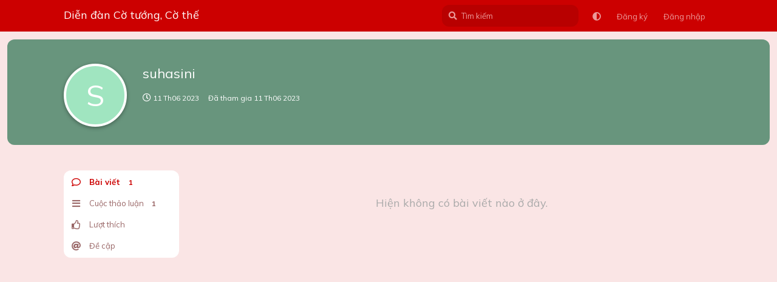

--- FILE ---
content_type: text/html; charset=utf-8
request_url: https://diendan.cotuong.top/u/suhasini
body_size: 6653
content:
<!doctype html>
<html  dir="ltr"        lang="vi" >
    <head>
        <meta charset="utf-8">
        <title>suhasini - Diễn đàn Cờ tướng, Cờ thế</title>

        <link rel="canonical" href="https://diendan.cotuong.top/u/suhasini">
<link rel="preload" href="https://diendan.cotuong.top/assets/forum.js?v=86a2c6f1" as="script">
<link rel="preload" href="https://diendan.cotuong.top/assets/forum-vi.js?v=08124018" as="script">
<link rel="preload" href="https://diendan.cotuong.top/assets/fonts/fa-solid-900.woff2" as="font" type="font/woff2" crossorigin="">
<link rel="preload" href="https://diendan.cotuong.top/assets/fonts/fa-regular-400.woff2" as="font" type="font/woff2" crossorigin="">
<meta name="viewport" content="width=device-width, initial-scale=1, maximum-scale=1, minimum-scale=1">
<meta name="description" content="Trang cá nhân của suhasini | 1 cuộc thảo luận | 1 bài viết">
<meta name="theme-color" content="#CC0000">
<meta name="application-name" content="Diễn đàn Cờ tướng, Cờ thế">
<meta name="robots" content="index, follow">
<meta name="twitter:card" content="summary_large_image">
<meta name="twitter:image" content="https://diendan.cotuong.top/assets/site-image-imlx2xhu.png">
<meta name="twitter:title" content="Trang cá nhân của suhasini">
<meta name="twitter:description" content="Trang cá nhân của suhasini | 1 cuộc thảo luận | 1 bài viết">
<meta name="twitter:url" content="https://diendan.cotuong.top/u/suhasini">
<meta name="color-scheme" content="light">
<link rel="stylesheet" media="not all and (prefers-color-scheme: dark)" class="nightmode-light" href="https://diendan.cotuong.top/assets/forum.css?v=6365e6a8" />
<link rel="stylesheet" media="(prefers-color-scheme: dark)" class="nightmode-dark" href="https://diendan.cotuong.top/assets/forum-dark.css?v=be410ba0" />
<link rel="shortcut icon" href="https://diendan.cotuong.top/assets/favicon-ku8fdqwh.png">
<meta property="og:site_name" content="Diễn đàn Cờ tướng, Cờ thế">
<meta property="og:type" content="profile">
<meta property="og:image" content="https://diendan.cotuong.top/assets/site-image-imlx2xhu.png">
<meta property="profile:username" content="suhasini">
<meta property="og:title" content="Trang cá nhân của suhasini">
<meta property="og:description" content="Trang cá nhân của suhasini | 1 cuộc thảo luận | 1 bài viết">
<meta property="og:url" content="https://diendan.cotuong.top/u/suhasini">
<script type="application/ld+json">[{"@context":"http:\/\/schema.org","@type":"ProfilePage","publisher":{"@type":"Organization","name":"Di\u1ec5n \u0111\u00e0n C\u1edd t\u01b0\u1edbng, C\u1edd th\u1ebf","url":"https:\/\/diendan.cotuong.top","description":"N\u01a1i giao l\u01b0u, h\u1ecdc h\u1ecfi, trao \u0111\u1ed5i kinh nghi\u1ec7m ch\u01a1i C\u1edd t\u01b0\u1edbng","logo":null},"image":"https:\/\/diendan.cotuong.top\/assets\/site-image-imlx2xhu.png","name":"suhasini","dateCreated":"2023-06-11T04:20:46+00:00","commentCount":1,"description":"Trang c\u00e1 nh\u00e2n c\u1ee7a suhasini | 1 cu\u1ed9c th\u1ea3o lu\u1eadn | 1 b\u00e0i vi\u1ebft","url":"https:\/\/diendan.cotuong.top\/u\/suhasini"},{"@context":"http:\/\/schema.org","@type":"WebSite","url":"https:\/\/diendan.cotuong.top\/","potentialAction":{"@type":"SearchAction","target":"https:\/\/diendan.cotuong.top\/?q={search_term_string}","query-input":"required name=search_term_string"}}]</script>

        <script>
            /* fof/nightmode workaround for browsers without (prefers-color-scheme) CSS media query support */
            if (!window.matchMedia('not all and (prefers-color-scheme), (prefers-color-scheme)').matches) {
                document.querySelector('link.nightmode-light').removeAttribute('media');
            }
        </script>
        
    </head>

    <body>
        <link rel="preconnect" href="https://fonts.googleapis.com">
<link rel="preconnect" href="https://fonts.gstatic.com" crossorigin>
<link href="https://fonts.googleapis.com/css2?family=Mulish:ital,wght@0,200..1000;1,200..1000&display=swap" rel="stylesheet">
<script src="https://cdnjs.cloudflare.com/ajax/libs/jquery/3.7.1/jquery.min.js" integrity="sha512-v2CJ7UaYy4JwqLDIrZUI/4hqeoQieOmAZNXBeQyjo21dadnwR+8ZaIJVT8EE2iyI61OV8e6M8PP2/4hpQINQ/g==" crossorigin="anonymous" referrerpolicy="no-referrer"></script>
<script async src="https://pagead2.googlesyndication.com/pagead/js/adsbygoogle.js?client=ca-pub-3585118770961536" crossorigin="anonymous"></script>
<!-- Global site tag (gtag.js) - Google Analytics -->
<script async src="https://www.googletagmanager.com/gtag/js?id=G-QEW6K9YPY7"></script>
<script>
window.dataLayer = window.dataLayer || [];
function gtag(){dataLayer.push(arguments);}
gtag('js', new Date());

gtag('config', 'G-QEW6K9YPY7');
</script>
<script type='text/javascript' src='https://platform-api.sharethis.com/js/sharethis.js#property=66d54f73af4f4a0019dc926b&product=sop' async='async'></script>

<div id="app" class="App">

    <div id="app-navigation" class="App-navigation"></div>

    <div id="drawer" class="App-drawer">

        <header id="header" class="App-header">
            <div id="header-navigation" class="Header-navigation"></div>
            <div class="container">
                <div class="Header-title">
                    <a href="https://diendan.cotuong.top" id="home-link">
                                                    Diễn đàn Cờ tướng, Cờ thế
                                            </a>
                </div>
                <div id="header-primary" class="Header-primary"></div>
                <div id="header-secondary" class="Header-secondary"></div>
            </div>
        </header>

    </div>

    <main class="App-content">
        <div id="content"></div>

        <div id="flarum-loading" style="display: none">
    Đang tải...
</div>

<noscript>
    <div class="Alert">
        <div class="container">
            Trang web này xem tốt nhất khi trình duyệt được bật JavaScript.
        </div>
    </div>
</noscript>

<div id="flarum-loading-error" style="display: none">
    <div class="Alert">
        <div class="container">
            Đã xảy ra lỗi khi cố gắng tải phiên bản đầy đủ của trang web này. Hãy thử làm mới trang này để sửa lỗi.
        </div>
    </div>
</div>

<noscript id="flarum-content">
    
</noscript>


        <div class="App-composer">
            <div class="container">
                <div id="composer"></div>
            </div>
        </div>
    </main>

</div>

<div style="text-align: center;">
<h2 id="footerYear">Phạm Tùng © 2020 - 2024</h2>
</div>
<script>
const d = new Date();
let year = d.getFullYear();
document.getElementById("footerYear").innerHTML = "Phạm Tùng © 2020 - " + year;
</script>


        <div id="modal"></div>
        <div id="alerts"></div>

        <script>
            document.getElementById('flarum-loading').style.display = 'block';
            var flarum = {extensions: {}};
        </script>

        <script src="https://diendan.cotuong.top/assets/forum.js?v=86a2c6f1"></script>
<script src="https://diendan.cotuong.top/assets/forum-vi.js?v=08124018"></script>

        <script id="flarum-json-payload" type="application/json">{"fof-nightmode.assets.day":"https:\/\/diendan.cotuong.top\/assets\/forum.css?v=6365e6a8","fof-nightmode.assets.night":"https:\/\/diendan.cotuong.top\/assets\/forum-dark.css?v=be410ba0","resources":[{"type":"forums","id":"1","attributes":{"title":"Di\u1ec5n \u0111\u00e0n C\u1edd t\u01b0\u1edbng, C\u1edd th\u1ebf","description":"N\u01a1i giao l\u01b0u, h\u1ecdc h\u1ecfi, trao \u0111\u1ed5i kinh nghi\u1ec7m ch\u01a1i C\u1edd t\u01b0\u1edbng","showLanguageSelector":false,"baseUrl":"https:\/\/diendan.cotuong.top","basePath":"","baseOrigin":"https:\/\/diendan.cotuong.top","debug":false,"apiUrl":"https:\/\/diendan.cotuong.top\/api","welcomeTitle":"Ch\u00e0o M\u1eebng \u0110\u1ebfn V\u1edbi Di\u1ec5n \u0110\u00e0n C\u1edd T\u01b0\u1edbng!","welcomeMessage":"\ud83c\udf89 Ch\u00e0o m\u1eebng b\u1ea1n \u0111\u1ebfn v\u1edbi c\u1ed9ng \u0111\u1ed3ng y\u00eau th\u00edch C\u1edd T\u01b0\u1edbng! \ud83c\udf89\nT\u1ea1i \u0111\u00e2y, b\u1ea1n s\u1ebd t\u00ecm th\u1ea5y t\u1ea5t c\u1ea3 nh\u1eefng th\u00f4ng tin, m\u1eb9o ch\u01a1i, v\u00e0 chi\u1ebfn thu\u1eadt \u0111\u1ec3 n\u00e2ng cao k\u1ef9 n\u0103ng ch\u01a1i C\u1edd T\u01b0\u1edbng c\u1ee7a m\u00ecnh. H\u00e3y tham gia th\u1ea3o lu\u1eadn, chia s\u1ebb kinh nghi\u1ec7m v\u00e0 h\u1ecdc h\u1ecfi t\u1eeb nh\u1eefng ng\u01b0\u1eddi ch\u01a1i kh\u00e1c trong c\u1ed9ng \u0111\u1ed3ng!\nCh\u00fac b\u1ea1n c\u00f3 nh\u1eefng gi\u1edd ph\u00fat th\u01b0 gi\u00e3n v\u00e0 h\u1ecdc h\u1ecfi th\u1eadt b\u1ed5 \u00edch!\nB\u1eaft \u0111\u1ea7u cu\u1ed9c phi\u00eau l\u01b0u ngay h\u00f4m nay! \ud83c\udfc6","themePrimaryColor":"#CC0000","themeSecondaryColor":"#CC0000","logoUrl":null,"faviconUrl":"https:\/\/diendan.cotuong.top\/assets\/favicon-ku8fdqwh.png","headerHtml":"\u003Clink rel=\u0022preconnect\u0022 href=\u0022https:\/\/fonts.googleapis.com\u0022\u003E\n\u003Clink rel=\u0022preconnect\u0022 href=\u0022https:\/\/fonts.gstatic.com\u0022 crossorigin\u003E\n\u003Clink href=\u0022https:\/\/fonts.googleapis.com\/css2?family=Mulish:ital,wght@0,200..1000;1,200..1000\u0026display=swap\u0022 rel=\u0022stylesheet\u0022\u003E\n\u003Cscript src=\u0022https:\/\/cdnjs.cloudflare.com\/ajax\/libs\/jquery\/3.7.1\/jquery.min.js\u0022 integrity=\u0022sha512-v2CJ7UaYy4JwqLDIrZUI\/4hqeoQieOmAZNXBeQyjo21dadnwR+8ZaIJVT8EE2iyI61OV8e6M8PP2\/4hpQINQ\/g==\u0022 crossorigin=\u0022anonymous\u0022 referrerpolicy=\u0022no-referrer\u0022\u003E\u003C\/script\u003E\n\u003Cscript async src=\u0022https:\/\/pagead2.googlesyndication.com\/pagead\/js\/adsbygoogle.js?client=ca-pub-3585118770961536\u0022 crossorigin=\u0022anonymous\u0022\u003E\u003C\/script\u003E\n\u003C!-- Global site tag (gtag.js) - Google Analytics --\u003E\n\u003Cscript async src=\u0022https:\/\/www.googletagmanager.com\/gtag\/js?id=G-QEW6K9YPY7\u0022\u003E\u003C\/script\u003E\n\u003Cscript\u003E\nwindow.dataLayer = window.dataLayer || [];\nfunction gtag(){dataLayer.push(arguments);}\ngtag(\u0027js\u0027, new Date());\n\ngtag(\u0027config\u0027, \u0027G-QEW6K9YPY7\u0027);\n\u003C\/script\u003E\n\u003Cscript type=\u0027text\/javascript\u0027 src=\u0027https:\/\/platform-api.sharethis.com\/js\/sharethis.js#property=66d54f73af4f4a0019dc926b\u0026product=sop\u0027 async=\u0027async\u0027\u003E\u003C\/script\u003E","footerHtml":"\u003Cdiv style=\u0022text-align: center;\u0022\u003E\n\u003Ch2 id=\u0022footerYear\u0022\u003EPh\u1ea1m T\u00f9ng \u00a9 2020 - 2024\u003C\/h2\u003E\n\u003C\/div\u003E\n\u003Cscript\u003E\nconst d = new Date();\nlet year = d.getFullYear();\ndocument.getElementById(\u0022footerYear\u0022).innerHTML = \u0022Ph\u1ea1m T\u00f9ng \u00a9 2020 - \u0022 + year;\n\u003C\/script\u003E","allowSignUp":true,"defaultRoute":"\/all","canViewForum":true,"canStartDiscussion":false,"canSearchUsers":false,"canCreateAccessToken":false,"canModerateAccessTokens":false,"assetsBaseUrl":"https:\/\/diendan.cotuong.top\/assets","canViewFlags":false,"guidelinesUrl":null,"canBypassTagCounts":false,"minPrimaryTags":"1","maxPrimaryTags":"1","minSecondaryTags":"0","maxSecondaryTags":"3","afrux-forum-widgets-core.config":{"instances":[{"id":"afrux-news-widget:news","extension":"afrux-news-widget","key":"news","placement":"top","position":0},{"id":"afrux-top-posters-widget:topPosters","extension":"afrux-top-posters-widget","key":"topPosters","placement":"start_bottom","position":0},{"id":"afrux-online-users-widget:onlineUsers","extension":"afrux-online-users-widget","key":"onlineUsers","placement":"start_bottom","position":1},{"id":"afrux-forum-stats-widget:forumStats","extension":"afrux-forum-stats-widget","key":"forumStats","placement":"start_bottom","position":2}]},"afrux-forum-widgets-core.preferDataWithInitialLoad":true,"fof-user-bio.maxLength":200,"fof-user-bio.maxLines":0,"fof-upload.canUpload":false,"fof-upload.canDownload":false,"fof-upload.composerButtonVisiblity":"both","fof-watermarkUrl":"https:\/\/diendan.cotuong.top\/assets\/fof-upload-watermark-uifzpwlc-cotuong_watermark.png","ReactionConverts":[null,null,null],"fofReactionsAllowAnonymous":true,"fofReactionsCdnUrl":"https:\/\/cdnjs.cloudflare.com\/ajax\/libs\/twemoji\/14.0.2\/72x72\/[codepoint].png","canStartPolls":false,"canStartGlobalPolls":false,"canUploadPollImages":false,"globalPollsEnabled":false,"allowPollOptionImage":false,"pollMaxOptions":10,"fof-oauth":[null,null,{"name":"github","icon":"fab fa-github","priority":0},null,null,{"name":"google","icon":"fab fa-google","priority":0},{"name":"linkedin","icon":"fab fa-linkedin","priority":0}],"fof-oauth.only_icons":false,"fof-oauth.popupWidth":580,"fof-oauth.popupHeight":400,"fof-oauth.fullscreenPopup":true,"fofNightMode_autoUnsupportedFallback":1,"fofNightMode.showThemeToggleOnHeaderAlways":true,"fof-nightmode.default_theme":0,"canStartPrivateDiscussion":false,"canStartPrivateDiscussionWithUsers":false,"canAddMoreThanTwoUserRecipients":false,"canStartPrivateDiscussionWithGroups":false,"canStartPrivateDiscussionWithBlockers":false,"byobu.icon-badge":"fas fa-map","byobu.icon-postAction":"far fa-map","pusherKey":"42e964648b70bc3399ce","pusherCluster":"ap1","displayNameDriver":"username","setNicknameOnRegistration":true,"randomizeUsernameOnRegistration":false,"allowUsernameMentionFormat":true,"scrollToTopButton":true,"scrollToBottomButton":true,"scrollToTopIcon":null,"scrollToBottomIcon":null,"pronounsPrefix":"","pronounsIcon":true,"datlechin-birthdays.setBirthdayOnRegistration":true,"datlechin-birthdays.dateFormat":"","datlechin-birthdays.dateNoneYearFormat":"","toggleRichTextEditorButton":true,"afrux-top-posters-widget.topPosterCounts":[],"canViewLastSeenAt":false,"afrux-online-users-widget.maxUsers":15,"afrux-news-widget.lines":[],"afrux-forum-stats-widget.stats":{"discussionCount":{"label":"Cu\u1ed9c th\u1ea3o lu\u1eadn","icon":"far fa-comments","value":64,"prettyValue":"64"},"userCount":{"label":"Ng\u01b0\u1eddi d\u00f9ng","icon":"fas fa-users","value":190,"prettyValue":"190"},"commentPostCount":{"label":"B\u00e0i vi\u1ebft","icon":"far fa-comment-dots","value":77,"prettyValue":"77"}}},"relationships":{"groups":{"data":[{"type":"groups","id":"1"},{"type":"groups","id":"2"},{"type":"groups","id":"3"},{"type":"groups","id":"4"}]},"tags":{"data":[{"type":"tags","id":"2"},{"type":"tags","id":"3"},{"type":"tags","id":"4"},{"type":"tags","id":"5"},{"type":"tags","id":"6"},{"type":"tags","id":"7"},{"type":"tags","id":"8"},{"type":"tags","id":"9"},{"type":"tags","id":"10"},{"type":"tags","id":"11"},{"type":"tags","id":"12"},{"type":"tags","id":"13"}]},"reactions":{"data":[{"type":"reactions","id":"1"},{"type":"reactions","id":"2"},{"type":"reactions","id":"3"},{"type":"reactions","id":"4"},{"type":"reactions","id":"5"},{"type":"reactions","id":"6"}]},"topPosters":{"data":[]},"onlineUsers":{"data":[]}}},{"type":"groups","id":"1","attributes":{"nameSingular":"Qu\u1ea3n tr\u1ecb vi\u00ean","namePlural":"Qu\u1ea3n tr\u1ecb vi\u00ean","color":"#B72A2A","icon":"fas fa-wrench","isHidden":0}},{"type":"groups","id":"2","attributes":{"nameSingular":"Kh\u00e1ch","namePlural":"Kh\u00e1ch","color":null,"icon":null,"isHidden":0}},{"type":"groups","id":"3","attributes":{"nameSingular":"Th\u00e0nh vi\u00ean","namePlural":"Th\u00e0nh vi\u00ean","color":null,"icon":null,"isHidden":0}},{"type":"groups","id":"4","attributes":{"nameSingular":"Ki\u1ec3m duy\u1ec7t vi\u00ean","namePlural":"Ki\u1ec3m duy\u1ec7t vi\u00ean","color":"#80349E","icon":"fas fa-bolt","isHidden":0}},{"type":"tags","id":"2","attributes":{"name":"Tr\u1eadn \u0111\u1ea5u n\u1ed5i ti\u1ebfng","description":"\u0110\u00e1nh gi\u00e1 v\u00e0 ph\u00e2n t\u00edch c\u00e1c tr\u1eadn \u0111\u1ea5u n\u1ed5i ti\u1ebfng ho\u1eb7c c\u00e1c v\u00e1n c\u1edd t\u1eeb c\u00e1c gi\u1ea3i \u0111\u1ea5u l\u1edbn.\nChia s\u1ebb c\u00e1c v\u00e1n c\u1edd hay v\u00e0 c\u00e1c t\u00ecnh hu\u1ed1ng \u0111\u1eb7c bi\u1ec7t.","slug":"tran-dau-noi-tieng","color":"#CC0000","backgroundUrl":null,"backgroundMode":null,"icon":"fas fa-trophy","discussionCount":17,"position":4,"defaultSort":null,"isChild":false,"isHidden":false,"lastPostedAt":"2025-09-25T09:09:07+00:00","canStartDiscussion":false,"canAddToDiscussion":false}},{"type":"tags","id":"3","attributes":{"name":"Tin t\u1ee9c v\u00e0 S\u1ef1 ki\u1ec7n","description":"C\u1eadp nh\u1eadt th\u00f4ng tin v\u1ec1 c\u00e1c gi\u1ea3i \u0111\u1ea5u C\u1edd t\u01b0\u1edbng, s\u1ef1 ki\u1ec7n v\u00e0 tin t\u1ee9c li\u00ean quan \u0111\u1ebfn c\u1ed9ng \u0111\u1ed3ng C\u1edd t\u01b0\u1edbng.\nTh\u00f4ng tin v\u1ec1 c\u00e1c k\u1ef3 th\u1ee7 n\u1ed5i ti\u1ebfng v\u00e0 th\u00e0nh t\u00edch c\u1ee7a h\u1ecd.","slug":"tin-tuc-va-su-kien","color":"#CC0000","backgroundUrl":null,"backgroundMode":null,"icon":"fas fa-calendar-day","discussionCount":1,"position":5,"defaultSort":null,"isChild":false,"isHidden":false,"lastPostedAt":"2024-09-01T07:36:41+00:00","canStartDiscussion":false,"canAddToDiscussion":false}},{"type":"tags","id":"4","attributes":{"name":"H\u1ecdc v\u00e0 \u00d4n t\u1eadp","description":"T\u00e0i li\u1ec7u h\u1ecdc t\u1eadp nh\u01b0 s\u00e1ch, video h\u01b0\u1edbng d\u1eabn, b\u00e0i gi\u1ea3ng t\u1eeb c\u00e1c chuy\u00ean gia.\nB\u00e0i t\u1eadp v\u00e0 c\u00e2u h\u1ecfi \u0111\u1ec3 r\u00e8n luy\u1ec7n k\u1ef9 n\u0103ng.","slug":"hoc-va-on-tap","color":"#CC0000","backgroundUrl":null,"backgroundMode":null,"icon":"fas fa-pencil-alt","discussionCount":7,"position":6,"defaultSort":null,"isChild":false,"isHidden":false,"lastPostedAt":"2024-09-03T04:39:27+00:00","canStartDiscussion":false,"canAddToDiscussion":false}},{"type":"tags","id":"5","attributes":{"name":"Chia s\u1ebb Kinh nghi\u1ec7m","description":"C\u00e1c kinh nghi\u1ec7m c\u00e1 nh\u00e2n t\u1eeb ng\u01b0\u1eddi ch\u01a1i, bao g\u1ed3m c\u1ea3 ng\u01b0\u1eddi m\u1edbi v\u00e0 c\u00e1c k\u1ef3 th\u1ee7 d\u00e0y d\u1ea1n kinh nghi\u1ec7m.\nTh\u1ea3o lu\u1eadn v\u1ec1 c\u00e1c v\u1ea5n \u0111\u1ec1 th\u01b0\u1eddng g\u1eb7p v\u00e0 c\u00e1ch gi\u1ea3i quy\u1ebft.","slug":"chia-se-kinh-nghiem","color":"#CC0000","backgroundUrl":null,"backgroundMode":null,"icon":"fas fa-school","discussionCount":9,"position":3,"defaultSort":null,"isChild":false,"isHidden":false,"lastPostedAt":"2025-09-25T09:08:16+00:00","canStartDiscussion":false,"canAddToDiscussion":false}},{"type":"tags","id":"6","attributes":{"name":"Th\u00e1ch \u0111\u1ea5u v\u00e0 Cu\u1ed9c thi","description":"T\u1ed5 ch\u1ee9c v\u00e0 tham gia c\u00e1c cu\u1ed9c thi, gi\u1ea3i \u0111\u1ea5u ho\u1eb7c c\u00e1c th\u1eed th\u00e1ch trong c\u1ed9ng \u0111\u1ed3ng.","slug":"thach-dau-va-cuoc-thi","color":"#CC0000","backgroundUrl":null,"backgroundMode":null,"icon":"fas fa-star","discussionCount":1,"position":7,"defaultSort":null,"isChild":false,"isHidden":false,"lastPostedAt":"2024-09-02T02:35:17+00:00","canStartDiscussion":false,"canAddToDiscussion":false}},{"type":"tags","id":"7","attributes":{"name":"C\u1edd Th\u1ebf Kinh \u0110i\u1ec3n","description":"T\u1eadp h\u1ee3p v\u00e0 l\u01b0u tr\u1eef c\u00e1c th\u1ebf c\u1edd kinh \u0111i\u1ec3n, nh\u1eefng th\u1ebf c\u1edd \u0111\u00e3 tr\u1edf th\u00e0nh huy\u1ec1n tho\u1ea1i trong l\u00e0ng C\u1edd t\u01b0\u1edbng.","slug":"co-the-kinh-dien","color":"#CC0000","backgroundUrl":null,"backgroundMode":null,"icon":"fas fa-puzzle-piece","discussionCount":10,"position":1,"defaultSort":null,"isChild":false,"isHidden":false,"lastPostedAt":"2025-09-25T09:06:07+00:00","canStartDiscussion":false,"canAddToDiscussion":false}},{"type":"tags","id":"8","attributes":{"name":"Th\u01b0 gi\u00e3n v\u00e0 Gi\u1ea3i tr\u00ed","description":"Khu v\u1ef1c d\u00e0nh cho c\u00e1c ch\u1ee7 \u0111\u1ec1 gi\u1ea3i tr\u00ed, th\u01b0 gi\u00e3n nh\u01b0 tr\u00f2 ch\u01a1i, truy\u1ec7n c\u01b0\u1eddi, \u00e2m nh\u1ea1c, phim \u1ea3nh,...","slug":"thu-gian-va-giai-tri","color":"#cc0000","backgroundUrl":null,"backgroundMode":null,"icon":"fas fa-laugh","discussionCount":2,"position":8,"defaultSort":null,"isChild":false,"isHidden":false,"lastPostedAt":"2024-09-04T02:16:42+00:00","canStartDiscussion":false,"canAddToDiscussion":false}},{"type":"tags","id":"9","attributes":{"name":"Mua b\u00e1n v\u00e0 Rao v\u1eb7t","description":"D\u00e0nh cho ng\u01b0\u1eddi d\u00f9ng c\u00f3 nhu c\u1ea7u mua b\u00e1n, qu\u1ea3ng c\u00e1o s\u1ea3n ph\u1ea9m ho\u1eb7c d\u1ecbch v\u1ee5.","slug":"mua-ban-va-rao-vat","color":"#CC0000","backgroundUrl":null,"backgroundMode":null,"icon":"fas fa-comments-dollar","discussionCount":2,"position":10,"defaultSort":null,"isChild":false,"isHidden":false,"lastPostedAt":"2024-09-27T07:08:18+00:00","canStartDiscussion":false,"canAddToDiscussion":false}},{"type":"tags","id":"10","attributes":{"name":"G\u00f3p \u00fd v\u00e0 Ph\u1ea3n h\u1ed3i","description":"Chuy\u00ean m\u1ee5c n\u00e0y cho ph\u00e9p ng\u01b0\u1eddi d\u00f9ng \u0111\u01b0a ra \u00fd ki\u1ebfn, ph\u1ea3n h\u1ed3i v\u1ec1 di\u1ec5n \u0111\u00e0n, c\u0169ng nh\u01b0 \u0111\u1ec1 xu\u1ea5t c\u1ea3i ti\u1ebfn.","slug":"gop-y-va-phan-hoi","color":"#CC0000","backgroundUrl":null,"backgroundMode":null,"icon":"fas fa-comment-dots","discussionCount":0,"position":9,"defaultSort":null,"isChild":false,"isHidden":false,"lastPostedAt":null,"canStartDiscussion":false,"canAddToDiscussion":false}},{"type":"tags","id":"11","attributes":{"name":"Th\u00f4ng tin chung","description":"Chuy\u00ean m\u1ee5c n\u00e0y d\u00e0nh cho c\u00e1c th\u00f4ng tin gi\u1edbi thi\u1ec7u v\u1ec1 di\u1ec5n \u0111\u00e0n, n\u1ed9i quy, v\u00e0 h\u01b0\u1edbng d\u1eabn s\u1eed d\u1ee5ng. \u0110\u00e2y c\u0169ng l\u00e0 n\u01a1i \u0111\u1ec3 ng\u01b0\u1eddi d\u00f9ng m\u1edbi t\u1ef1 gi\u1edbi thi\u1ec7u.","slug":"thong-tin-chung","color":"#CC0000","backgroundUrl":null,"backgroundMode":null,"icon":"fas fa-info-circle","discussionCount":4,"position":0,"defaultSort":null,"isChild":false,"isHidden":false,"lastPostedAt":"2025-08-27T03:07:08+00:00","canStartDiscussion":false,"canAddToDiscussion":false}},{"type":"tags","id":"12","attributes":{"name":"Th\u1ea3o lu\u1eadn chung","description":"Khu v\u1ef1c \u0111\u1ec3 ng\u01b0\u1eddi d\u00f9ng th\u1ea3o lu\u1eadn v\u1ec1 c\u00e1c ch\u1ee7 \u0111\u1ec1 \u0111a d\u1ea1ng kh\u00f4ng thu\u1ed9c c\u00e1c chuy\u00ean m\u1ee5c kh\u00e1c.","slug":"thao-luan-chung","color":"#CC0000","backgroundUrl":null,"backgroundMode":null,"icon":"fas fa-comment-alt","discussionCount":0,"position":11,"defaultSort":null,"isChild":false,"isHidden":false,"lastPostedAt":null,"canStartDiscussion":false,"canAddToDiscussion":false}},{"type":"tags","id":"13","attributes":{"name":"C\u1ed9ng \u0110\u1ed3ng C\u1edd T\u01b0\u1edbng","description":"Giao l\u01b0u, k\u1ebft b\u1ea1n v\u00e0 t\u1ed5 ch\u1ee9c c\u00e1c bu\u1ed5i g\u1eb7p m\u1eb7t offline.\nChia s\u1ebb c\u00e1c c\u00e2u chuy\u1ec7n, k\u1ef7 ni\u1ec7m li\u00ean quan \u0111\u1ebfn c\u1edd t\u01b0\u1edbng.","slug":"cong-dong-co-tuong","color":"#CC0000","backgroundUrl":null,"backgroundMode":null,"icon":"fas fa-users","discussionCount":11,"position":2,"defaultSort":null,"isChild":false,"isHidden":false,"lastPostedAt":"2025-08-27T03:10:22+00:00","canStartDiscussion":false,"canAddToDiscussion":false}},{"type":"reactions","id":"1","attributes":{"identifier":"thumbsup","display":null,"type":"emoji","enabled":true}},{"type":"reactions","id":"2","attributes":{"identifier":"thumbsdown","display":null,"type":"emoji","enabled":true}},{"type":"reactions","id":"3","attributes":{"identifier":"laughing","display":null,"type":"emoji","enabled":true}},{"type":"reactions","id":"4","attributes":{"identifier":"confused","display":null,"type":"emoji","enabled":true}},{"type":"reactions","id":"5","attributes":{"identifier":"heart","display":null,"type":"emoji","enabled":true}},{"type":"reactions","id":"6","attributes":{"identifier":"tada","display":null,"type":"emoji","enabled":true}}],"session":{"userId":0,"csrfToken":"BFKZvRz0FeUM3uDS0eMPMxnPpibQyVtsETcEfaOc"},"locales":{"vi":"Ti\u1ebfng Vi\u1ec7t","en":"English"},"locale":"vi","fof-reactions.cdnUrl":"https:\/\/cdnjs.cloudflare.com\/ajax\/libs\/twemoji\/14.0.2\/72x72\/[codepoint].png","apiDocument":{"data":{"type":"users","id":"25","attributes":{"username":"suhasini","displayName":"suhasini","avatarUrl":null,"slug":"suhasini","joinTime":"2023-06-11T04:20:46+00:00","discussionCount":1,"commentCount":1,"canEdit":false,"canEditCredentials":false,"canEditGroups":false,"canDelete":false,"lastSeenAt":"2023-06-11T04:56:14+00:00","canSuspend":false,"fof-upload-uploadCountCurrent":0,"fof-upload-uploadCountAll":0,"blocksPd":false,"canEditNickname":false,"pronouns":null},"relationships":{"groups":{"data":[]}}}}}</script>

        <script>
            const data = JSON.parse(document.getElementById('flarum-json-payload').textContent);
            document.getElementById('flarum-loading').style.display = 'none';

            try {
                flarum.core.app.load(data);
                flarum.core.app.bootExtensions(flarum.extensions);
                flarum.core.app.boot();
            } catch (e) {
                var error = document.getElementById('flarum-loading-error');
                error.innerHTML += document.getElementById('flarum-content').textContent;
                error.style.display = 'block';
                throw e;
            }
        </script>

        
    </body>
</html>


--- FILE ---
content_type: text/html; charset=utf-8
request_url: https://www.google.com/recaptcha/api2/aframe
body_size: 267
content:
<!DOCTYPE HTML><html><head><meta http-equiv="content-type" content="text/html; charset=UTF-8"></head><body><script nonce="wpy5KcmL9K50whlagqBURA">/** Anti-fraud and anti-abuse applications only. See google.com/recaptcha */ try{var clients={'sodar':'https://pagead2.googlesyndication.com/pagead/sodar?'};window.addEventListener("message",function(a){try{if(a.source===window.parent){var b=JSON.parse(a.data);var c=clients[b['id']];if(c){var d=document.createElement('img');d.src=c+b['params']+'&rc='+(localStorage.getItem("rc::a")?sessionStorage.getItem("rc::b"):"");window.document.body.appendChild(d);sessionStorage.setItem("rc::e",parseInt(sessionStorage.getItem("rc::e")||0)+1);localStorage.setItem("rc::h",'1769001933647');}}}catch(b){}});window.parent.postMessage("_grecaptcha_ready", "*");}catch(b){}</script></body></html>

--- FILE ---
content_type: text/javascript
request_url: https://diendan.cotuong.top/assets/forum-vi.js?v=08124018
body_size: 13391
content:
flarum.core.app.translator.addTranslations({"core.forum.change_email.incorrect_password_message":"M\u1eadt kh\u1ea9u b\u1ea1n nh\u1eadp kh\u00f4ng ch\u00ednh x\u00e1c.","core.forum.change_password.send_button":"G\u1eedi email \u0111\u1eb7t l\u1ea1i m\u1eadt kh\u1ea9u","core.forum.change_password.text":"Nh\u1ea5p v\u00e0o n\u00fat b\u00ean d\u01b0\u1edbi v\u00e0 ki\u1ec3m tra li\u00ean k\u1ebft \u0111\u01b0\u1ee3c g\u1eedi trong email c\u1ee7a b\u1ea1n \u0111\u1ec3 thay \u0111\u1ed5i m\u1eadt kh\u1ea9u.","core.forum.composer.close_tooltip":"\u0110\u00f3ng","core.forum.composer.exit_full_screen_tooltip":"Tho\u00e1t kh\u1ecfi ch\u1ebf \u0111\u1ed9 to\u00e0n m\u00e0n h\u00ecnh","core.forum.composer.full_screen_tooltip":"To\u00e0n m\u00e0n h\u00ecnh","core.forum.composer.minimize_tooltip":"Thu nh\u1ecf","core.forum.composer.preview_tooltip":"Xem tr\u01b0\u1edbc","core.forum.composer_discussion.body_placeholder":"Nh\u1eadp n\u1ed9i dung cho b\u00e0i vi\u1ebft...","core.forum.composer_discussion.discard_confirmation":"B\u1ea1n ch\u01b0a \u0111\u0103ng cu\u1ed9c th\u1ea3o lu\u1eadn n\u00e0y. B\u1ea1n c\u00f3 mu\u1ed1n hu\u1ef7 kh\u00f4ng?","core.forum.composer_discussion.submit_button":"\u0110\u0103ng cu\u1ed9c th\u1ea3o lu\u1eadn","core.forum.composer_discussion.title_placeholder":"Ti\u00eau \u0111\u1ec1 cu\u1ed9c th\u1ea3o lu\u1eadn","core.forum.composer_edit.discard_confirmation":"B\u1ea1n ch\u01b0a l\u01b0u c\u00e1c thay \u0111\u1ed5i c\u1ee7a m\u00ecnh. B\u1ea1n c\u00f3 mu\u1ed1n hu\u1ef7 kh\u00f4ng?","core.forum.composer_edit.edited_message":"Ch\u1ec9nh s\u1eeda c\u1ee7a b\u1ea1n \u0111\u00e3 \u0111\u01b0\u1ee3c th\u1ef1c hi\u1ec7n.","core.forum.composer_edit.post_link":"B\u00e0i vi\u1ebft #{number} trong {discussion}","core.forum.composer_reply.discard_confirmation":"B\u1ea1n ch\u01b0a \u0111\u0103ng c\u00e2u tr\u1ea3 l\u1eddi n\u00e0y. B\u1ea1n c\u00f3 mu\u1ed1n hu\u1ef7 n\u00f3?","core.forum.composer_reply.posted_message":"Tr\u1ea3 l\u1eddi c\u1ee7a b\u1ea1n \u0111\u00e3 \u0111\u01b0\u1ee3c \u0111\u0103ng.","core.forum.composer_reply.submit_button":"Tr\u1ea3 l\u1eddi","core.forum.discussion_controls.cannot_reply_button":"Kh\u00f4ng th\u1ec3 tr\u1ea3 l\u1eddi","core.forum.discussion_controls.cannot_reply_text":"B\u1ea1n kh\u00f4ng c\u00f3 quy\u1ec1n tr\u1ea3 l\u1eddi cu\u1ed9c th\u1ea3o lu\u1eadn n\u00e0y.","core.forum.discussion_controls.delete_confirmation":"B\u1ea1n c\u00f3 ch\u1eafc ch\u1eafn mu\u1ed1n x\u00f3a cu\u1ed9c th\u1ea3o lu\u1eadn n\u00e0y kh\u00f4ng?","core.forum.discussion_controls.log_in_to_reply_button":"\u0110\u0103ng nh\u1eadp \u0111\u1ec3 tr\u1ea3 l\u1eddi","core.forum.discussion_controls.toggle_dropdown_accessible_label":"Chuy\u1ec3n \u0111\u1ed5i menu th\u1ea3 xu\u1ed1ng c\u00e1c thao t\u00e1c th\u1ea3o lu\u1eadn","core.forum.discussion_list.empty_text":"Hi\u1ec7n kh\u00f4ng c\u00f3 cu\u1ed9c th\u1ea3o lu\u1eadn n\u00e0o \u1edf \u0111\u00e2y.","core.forum.discussion_list.replied_text":"{username} \u0111\u00e3 tr\u1ea3 l\u1eddi {ago}","core.forum.discussion_list.started_text":"{username} \u0111\u00e3 \u0111\u0103ng b\u00e0i {ago}","core.forum.discussion_list.total_replies_a11y_label":"{count, plural, one {# c\u00e2u tr\u1ea3 l\u1eddi} other {# c\u00e2u tr\u1ea3 l\u1eddi}}","core.forum.discussion_list.unread_replies_a11y_label":"{count, plural, one {# c\u00e2u tr\u1ea3 l\u1eddi ch\u01b0a \u0111\u1ecdc} other {# c\u00e2u tr\u1ea3 l\u1eddi ch\u01b0a \u0111\u1ecdc}}. \u0110\u00e1nh d\u1ea5u ch\u01b0a \u0111\u1ecdc {count, plural, one {reply} other {replies}} th\u00e0nh \u0111\u00e3 \u0111\u1ecdc.","core.forum.forgot_password.email_sent_message":"N\u1ebfu email b\u1ea1n nh\u1eadp \u0111\u00e3 \u0111\u0103ng k\u00fd tr\u00ean trang web, ch\u00fang t\u00f4i s\u1ebd g\u1eedi cho b\u1ea1n m\u1ed9t email ch\u1ee9a li\u00ean k\u1ebft \u0111\u1ec3 \u0111\u1eb7t l\u1ea1i m\u1eadt kh\u1ea9u c\u1ee7a b\u1ea1n. Ki\u1ec3m tra th\u01b0 m\u1ee5c th\u01b0 r\u00e1c c\u1ee7a b\u1ea1n n\u1ebfu b\u1ea1n kh\u00f4ng nh\u1eadn \u0111\u01b0\u1ee3c n\u00f3 trong v\u00f2ng m\u1ed9t ho\u1eb7c hai ph\u00fat t\u1edbi.","core.forum.forgot_password.not_found_message":"Kh\u00f4ng c\u00f3 ng\u01b0\u1eddi d\u00f9ng n\u00e0o \u0111\u0103ng k\u00fd v\u1edbi \u0111\u1ecba ch\u1ec9 email \u0111\u00f3.","core.forum.forgot_password.submit_button":"Kh\u00f4i ph\u1ee5c m\u1eadt kh\u1ea9u","core.forum.forgot_password.text":"Nh\u1eadp \u0111\u1ecba ch\u1ec9 email c\u1ee7a b\u1ea1n v\u00e0 ch\u00fang t\u00f4i s\u1ebd g\u1eedi cho b\u1ea1n m\u1ed9t li\u00ean k\u1ebft \u0111\u1ec3 \u0111\u1eb7t l\u1ea1i m\u1eadt kh\u1ea9u c\u1ee7a b\u1ea1n.","core.forum.forgot_password.title":"Qu\u00ean m\u1eadt kh\u1ea9u","core.forum.header.admin_button":"Trang qu\u1ea3n tr\u1ecb","core.forum.header.back_to_index_tooltip":"Tr\u1edf l\u1ea1i danh s\u00e1ch th\u1ea3o lu\u1eadn","core.forum.header.locale_dropdown_accessible_label":"Thay \u0111\u1ed5i ng\u00f4n ng\u1eef di\u1ec5n \u0111\u00e0n","core.forum.header.profile_button":"Trang c\u00e1 nh\u00e2n","core.forum.header.search_clear_button_accessible_label":"X\u00f3a chu\u1ed7i t\u00ecm ki\u1ebfm","core.forum.header.search_placeholder":"T\u00ecm ki\u1ebfm","core.forum.header.search_role_label":"T\u00ecm ki\u1ebfm tr\u00ean di\u1ec5n \u0111\u00e0n","core.forum.header.session_dropdown_accessible_label":"Chuy\u1ec3n \u0111\u1ed5i menu th\u1ea3 xu\u1ed1ng t\u00f9y ch\u1ecdn phi\u00ean","core.forum.index.cannot_start_discussion_button":"Kh\u00f4ng th\u1ec3 t\u1ea1o cu\u1ed9c th\u1ea3o lu\u1eadn","core.forum.index.mark_all_as_read_confirmation":"B\u1ea1n c\u00f3 ch\u1eafc ch\u1eafn mu\u1ed1n \u0111\u00e1nh d\u1ea5u t\u1ea5t c\u1ea3 c\u00e1c cu\u1ed9c th\u1ea3o lu\u1eadn l\u00e0 \u0111\u00e3 \u0111\u1ecdc kh\u00f4ng?","core.forum.index.refresh_tooltip":"L\u00e0m m\u1edbi","core.forum.index.toggle_sidenav_dropdown_accessible_label":"Chuy\u1ec3n \u0111\u1ed5i menu th\u1ea3 xu\u1ed1ng thanh \u0111i\u1ec1u h\u01b0\u1edbng","core.forum.index_sort.latest_button":"G\u1ea7n \u0111\u00e2y","core.forum.index_sort.newest_button":"M\u1edbi nh\u1ea5t","core.forum.index_sort.oldest_button":"C\u0169 nh\u1ea5t","core.forum.index_sort.relevance_button":"Li\u00ean quan","core.forum.index_sort.toggle_dropdown_accessible_label":"Thay \u0111\u1ed5i s\u1eafp x\u1ebfp danh s\u00e1ch th\u1ea3o lu\u1eadn","core.forum.index_sort.top_button":"H\u00e0ng \u0111\u1ea7u","core.forum.log_in.forgot_password_link":"Qu\u00ean m\u1eadt kh\u1ea9u?","core.forum.log_in.invalid_login_message":"Th\u00f4ng tin \u0111\u0103ng nh\u1eadp c\u1ee7a b\u1ea1n kh\u00f4ng ch\u00ednh x\u00e1c.","core.forum.log_in.remember_me_label":"Ghi nh\u1edb","core.forum.log_in.sign_up_text":"Kh\u00f4ng c\u00f3 t\u00e0i kho\u1ea3n? <a>\u0110\u0103ng k\u00fd<\/a>","core.forum.log_in.username_or_email_placeholder":"T\u00ean ng\u01b0\u1eddi d\u00f9ng ho\u1eb7c email","core.forum.notifications.delete_all_confirm":"B\u1ea1n c\u00f3 ch\u1eafc ch\u1eafn mu\u1ed1n x\u00f3a t\u1ea5t c\u1ea3 c\u00e1c th\u00f4ng b\u00e1o kh\u00f4ng? Kh\u00f4ng th\u1ec3 ho\u00e0n t\u00e1c h\u00e0nh \u0111\u1ed9ng n\u00e0y","core.forum.notifications.delete_all_tooltip":"X\u00f3a t\u1ea5t c\u1ea3 c\u00e1c th\u00f4ng b\u00e1o","core.forum.notifications.discussion_renamed_text":"{username} \u0111\u00e3 thay \u0111\u1ed5i ti\u00eau \u0111\u1ec1","core.forum.notifications.empty_text":"Kh\u00f4ng c\u00f3 th\u00f4ng b\u00e1o","core.forum.notifications.mark_as_read_tooltip":"\u0110\u00e1nh d\u1ea5u \u0111\u00e3 \u0111\u1ecdc","core.forum.notifications.toggle_dropdown_accessible_label":"Xem th\u00f4ng b\u00e1o","core.forum.post.edited_text":"\u0110\u00e3 ch\u1ec9nh s\u1eeda","core.forum.post.edited_tooltip":"{username} \u0111\u00e3 ch\u00ednh s\u1eeda l\u00fac {ago}","core.forum.post.number_tooltip":"B\u00e0i vi\u1ebft #{number}","core.forum.post_controls.delete_confirmation":"B\u1ea1n c\u00f3 ch\u1eafc ch\u1eafn mu\u1ed1n x\u00f3a b\u00e0i vi\u1ebft n\u00e0y v\u0129nh vi\u1ec5n kh\u00f4ng? H\u00e0nh \u0111\u1ed9ng n\u00e0y kh\u00f4ng th\u1ec3 \u0111\u01b0\u1ee3c ho\u00e0n t\u00e1c.","core.forum.post_controls.hide_confirmation":"B\u1ea1n c\u00f3 ch\u1eafc ch\u1eafn mu\u1ed1n x\u00f3a b\u00e0i vi\u1ebft n\u00e0y?","core.forum.post_controls.toggle_dropdown_accessible_label":"Chuy\u1ec3n \u0111\u1ed5i menu th\u1ea3 xu\u1ed1ng ki\u1ec3m so\u00e1t b\u00e0i vi\u1ebft","core.forum.post_scrubber.now_link":"M\u1edbi nh\u1ea5t","core.forum.post_scrubber.original_post_link":"B\u00e0i vi\u1ebft g\u1ed1c","core.forum.post_scrubber.unread_text":"{count} ch\u01b0a xem","core.forum.post_scrubber.viewing_text":"{count, plural, one {{index} \/ {formattedCount} b\u00e0i vi\u1ebft} other {{index} \/ {formattedCount} b\u00e0i vi\u1ebft}}","core.forum.post_stream.discussion_renamed_old_tooltip":"Ti\u00eau \u0111\u1ec1 c\u0169 l\u00e0: \"{old}\"","core.forum.post_stream.discussion_renamed_text":"{username} \u0111\u00e3 thay \u0111\u1ed5i ti\u00eau \u0111\u1ec1 th\u00e0nh {new} {time}.","core.forum.post_stream.time_lapsed_text":"{period} tr\u01b0\u1edbc","core.forum.rename_discussion.title":"\u0110\u1ed5i t\u00ean cu\u1ed9c th\u1ea3o lu\u1eadn","core.forum.search.all_discussions_button":"T\u00ecm ki\u1ebfm t\u1ea5t c\u1ea3 c\u00e1c cu\u1ed9c th\u1ea3o lu\u1eadn v\u1edbi \"{query}\"","core.forum.security.browser_on_operating_system":"{browser} tr\u00ean {os}","core.forum.security.cannot_terminate_current_session":"Kh\u00f4ng th\u1ec3 hu\u1ef7 phi\u00ean ho\u1ea1t \u0111\u1ed9ng hi\u1ec7n t\u1ea1i. H\u00e3y th\u1eed \u0111\u0103ng xu\u1ea5t.","core.forum.security.created":"\u0110\u00e3 t\u1ea1o","core.forum.security.current_active_session":"Phi\u00ean ho\u1ea1t \u0111\u1ed9ng hi\u1ec7n t\u1ea1i","core.forum.security.developer_tokens_heading":"M\u00e3 token d\u00e0nh cho Nh\u00e0 ph\u00e1t tri\u1ec3n","core.forum.security.empty_text":"C\u00f3 v\u1ebb nh\u01b0 kh\u00f4ng c\u00f3 g\u00ec \u0111\u1ec3 xem \u1edf \u0111\u00e2y.","core.forum.security.global_logout.heading":"\u0110\u0103ng xu\u1ea5t to\u00e0n b\u1ed9","core.forum.security.global_logout.help_text":"Xo\u00e1 phi\u00ean cookie hi\u1ec7n t\u1ea1i, hu\u1ef7 to\u00e0n b\u1ed9 session, thu h\u1ed3i m\u00e3 token d\u00e0nh cho nh\u00e0 ph\u00e1t tri\u1ec3n v\u00e0 l\u00e0m m\u1ea5t hi\u1ec7u l\u1ef1c c\u00e1c th\u01b0 x\u00e1c nh\u1eadn email ho\u1eb7c \u0111\u1eb7t l\u1ea1i m\u1eadt kh\u1ea9u.","core.forum.security.hide_access_token":"\u1ea8n token","core.forum.security.last_activity":"Ho\u1ea1t \u0111\u1ed9ng l\u1ea7n cu\u1ed1i","core.forum.security.new_access_token_modal.submit_button":"T\u1ea1o token","core.forum.security.new_access_token_modal.title_placeholder":"Ti\u00eau \u0111\u1ec1","core.forum.security.revoke_access_token":"Thu h\u1ed3i","core.forum.security.sessions_heading":"C\u00e1c phi\u00ean ho\u1ea1t \u0111\u1ed9ng","core.forum.security.session_terminated":"{count, plural, one {\u0110\u00e3 hu\u1ef7 phi\u00ean} other { \u0110\u00e3 hu\u1ef7 # phi\u00ean}}.","core.forum.security.session_termination_failed":"\u0110\u00e3 x\u1ea3y ra l\u1ed7i khi k\u1ebft th\u00fac phi\u00ean c\u1ee7a b\u1ea1n.","core.forum.security.show_access_token":"Xem token","core.forum.security.terminate_all_other_sessions":"Ch\u1ea5m d\u1ee9t t\u1ea5t c\u1ea3 c\u00e1c phi\u00ean kh\u00e1c","core.forum.security.terminate_session":"Ch\u1ea5m d\u1ee9t","core.forum.security.token_revoked":"\u0110\u00e3 thu h\u1ed3i token.","core.forum.security.token_item_title":"{title} - {token}","core.forum.security.token_title_placeholder":"\/","core.forum.settings.account_heading":"T\u00e0i kho\u1ea3n","core.forum.settings.notification_checkbox_a11y_label_template":"Nh\u1eadn th\u00f4ng b\u00e1o \"{description}\" qua {method}","core.forum.settings.notify_by_web_heading":"Web","core.forum.settings.notify_discussion_renamed_label":"Ai \u0111\u00f3 \u0111\u1ed5i t\u00ean cu\u1ed9c th\u1ea3o lu\u1eadn m\u00e0 t\u00f4i \u0111\u00e3 \u0111\u0103ng","core.forum.settings.privacy_disclose_online_label":"Cho ph\u00e9p ng\u01b0\u1eddi kh\u00e1c xem khi t\u00f4i tr\u1ef1c tuy\u1ebfn","core.forum.settings.privacy_heading":"Ri\u00eang t\u01b0","core.forum.sign_up.log_in_text":"B\u1ea1n \u0111\u00e3 c\u00f3 t\u00e0i kho\u1ea3n? <a>\u0110\u0103ng nh\u1eadp<\/a>","core.forum.sign_up.welcome_text":"Ch\u00e0o m\u1eebng b\u1ea1n, {username}!","core.forum.user.avatar_upload_button":"T\u1ea3i \u1ea3nh l\u00ean","core.forum.user.avatar_upload_tooltip":"C\u1eadp nh\u1eadt \u1ea3nh \u0111\u1ea1i di\u1ec7n","core.forum.user.in_discussion_text":"Trong {discussion}","core.forum.user.joined_date_text":"\u0110\u00e3 tham gia {ago}","core.forum.user.online_text":"Tr\u1ef1c tuy\u1ebfn","core.forum.user.posts_empty_text":"Hi\u1ec7n kh\u00f4ng c\u00f3 b\u00e0i vi\u1ebft n\u00e0o \u1edf \u0111\u00e2y.","core.forum.user_controls.button":"Ki\u1ec3m so\u00e1t","core.forum.user_controls.delete_confirmation":"B\u1ea1n c\u00f3 ch\u1eafc ch\u1eafn mu\u1ed1n x\u00f3a ng\u01b0\u1eddi d\u00f9ng n\u00e0y kh\u00f4ng? B\u00e0i vi\u1ebft c\u1ee7a ng\u01b0\u1eddi d\u00f9ng s\u1ebd KH\u00d4NG b\u1ecb x\u00f3a.","core.forum.user_controls.delete_error_message":"X\u00f3a ng\u01b0\u1eddi d\u00f9ng <i>{username} ({email})<\/i> th\u1ea5t b\u1ea1i","core.forum.user_controls.delete_success_message":"Ng\u01b0\u1eddi d\u00f9ng <i>{username} ({email})<\/i> \u0111\u00e3 b\u1ecb x\u00f3a","core.forum.user_controls.toggle_dropdown_accessible_label":"Chuy\u1ec3n \u0111\u1ed5i menu th\u1ea3 xu\u1ed1ng ki\u1ec3m so\u00e1t c\u1ee7a ng\u01b0\u1eddi d\u00f9ng","core.forum.user_email_confirmation.resend_button":"G\u1eedi l\u1ea1i email x\u00e1c nh\u1eadn","core.forum.user_email_confirmation.sent_message":"G\u1eedi","core.forum.welcome_hero.hide":"\u1ea8n th\u00f4ng b\u00e1o ch\u00e0o m\u1eebng","core.lib.debug_button":"G\u1ee1 l\u1ed7i","core.lib.alert.dismiss_a11y_label":"\u1ea8n c\u1ea3nh b\u00e1o","core.lib.badge.hidden_tooltip":"B\u1ecb \u1ea9n","core.lib.dropdown.toggle_dropdown_accessible_label":"Chuy\u1ec3n \u0111\u1ed5i menu th\u1ea3 xu\u1ed1ng","core.lib.data_segment.label":"{label}:","core.lib.edit_user.activate_button":"K\u00edch ho\u1ea1t ng\u01b0\u1eddi d\u00f9ng","core.lib.edit_user.groups_heading":"Nh\u00f3m","core.lib.edit_user.set_password_label":"\u0110\u1eb7t m\u1eadt kh\u1ea9u m\u1edbi","core.lib.edit_user.nothing_available":"B\u1ea1n kh\u00f4ng \u0111\u01b0\u1ee3c ph\u00e9p ch\u1ec9nh s\u1eeda ng\u01b0\u1eddi d\u00f9ng n\u00e0y.","core.lib.error.circular_dependencies_message":"\u0110\u00e3 ph\u00e1t hi\u1ec7n ph\u1ee5 thu\u1ed9c v\u00f2ng tr\u00f2n: {extensions}. \u0110ang h\u1ee7y. Vui l\u00f2ng t\u1eaft m\u1ed9t trong c\u00e1c ti\u1ec7n \u00edch m\u1edf r\u1ed9ng v\u00e0 th\u1eed l\u1ea1i.","core.lib.error.dependent_extensions_message":"Kh\u00f4ng th\u1ec3 v\u00f4 hi\u1ec7u h\u00f3a {extension} cho \u0111\u1ebfn khi c\u00e1c ti\u1ec7n \u00edch m\u1edf r\u1ed9ng ph\u1ee5 thu\u1ed9c sau b\u1ecb v\u00f4 hi\u1ec7u h\u00f3a: {extensions}","core.lib.error.extension_initialiation_failed_message":"Kh\u00f4ng th\u1ec3 kh\u1edfi ch\u1ea1y {extension}, h\u00e3y ki\u1ec3m tra console c\u1ee7a tr\u00ecnh duy\u1ec7t \u0111\u1ec3 bi\u1ebft th\u00eam th\u00f4ng tin.","core.lib.error.generic_message":"\u00dai! \u0110\u00e3 x\u1ea3y ra l\u1ed7i. H\u00e3y t\u1ea3i l\u1ea1i trang v\u00e0 th\u1eed l\u1ea1i.","core.lib.error.generic_cross_origin_message":"\u1ed0i! \u0110\u00e3 x\u1ea3y ra l\u1ed7i trong khi y\u00eau c\u1ea7u nhi\u1ec1u ngu\u1ed3n g\u1ed1c. H\u00e3y t\u1ea3i l\u1ea1i trang v\u00e0 th\u1eed l\u1ea1i.","core.lib.error.missing_dependencies_message":"Kh\u00f4ng th\u1ec3 k\u00edch ho\u1ea1t {extension} cho \u0111\u1ebfn khi c\u00e1c ti\u1ec7n \u00edch m\u1edf r\u1ed9ng ph\u1ee5 thu\u1ed9c sau \u0111\u01b0\u1ee3c k\u00edch ho\u1ea1t: {extensions}","core.lib.error.not_found_message":"Kh\u00f4ng t\u00ecm th\u1ea5y t\u00e0i nguy\u00ean \u0111\u01b0\u1ee3c y\u00eau c\u1ea7u.","core.lib.error.payload_too_large_message":"Y\u00eau c\u1ea7u t\u1ea3i tr\u1ecdng qu\u00e1 l\u1edbn.","core.lib.error.permission_denied_message":"B\u1ea1n kh\u00f4ng c\u00f3 quy\u1ec1n \u0111\u1ec3 l\u00e0m \u0111i\u1ec1u n\u00e0y.","core.lib.error.rate_limit_exceeded_message":"B\u1ea1n thao t\u00e1c h\u01a1i nhanh qu\u00e1. Vui l\u00f2ng th\u1eed l\u1ea1i sau v\u00e0i gi\u00e2y.","core.lib.error.render_failed_message":"Xin l\u1ed7i, ch\u00fang t\u00f4i \u0111\u00e3 g\u1eb7p l\u1ed7i khi hi\u1ec3n th\u1ecb n\u1ed9i dung n\u00e0y. N\u1ebfu b\u1ea1n l\u00e0 ng\u01b0\u1eddi d\u00f9ng, vui l\u00f2ng th\u1eed l\u1ea1i sau. N\u1ebfu b\u1ea1n l\u00e0 qu\u1ea3n tr\u1ecb vi\u00ean, h\u00e3y xem c\u00e1c t\u1ec7p nh\u1eadt k\u00fd Flarum c\u1ee7a b\u1ea1n \u0111\u1ec3 bi\u1ebft th\u00eam th\u00f4ng tin.","core.lib.meta_titles.with_page_title":"{pageNumber, plural, =1 {{pageTitle} - {forumName}} other {{pageTitle}: Trang # - {forumName}}}","core.lib.meta_titles.without_page_title":"{pageNumber, plural, =1 {{forumName}} other {Trang # - {forumName}}}","core.lib.modal.close":"\u0110\u00f3ng","core.lib.nav.drawer_button":"M\u1edf ng\u0103n \u0111i\u1ec1u h\u01b0\u1edbng","core.lib.number_suffix.kilo_text":"N","core.lib.number_suffix.mega_text":"Tr","core.lib.series.glue_text":", ","core.lib.series.three_text":"{first}, {second}, v\u00e0 {third}","core.lib.series.two_text":"{first} v\u00e0 {second}","core.lib.username.deleted_text":"[\u0111\u00e3 x\u00f3a]","flarum-flags.forum.flag_post.confirmation_message":"C\u1ea3m \u01a1n b\u1ea1n \u0111\u00e3 g\u1eafn c\u1edd b\u00e0i vi\u1ebft n\u00e0y. Ki\u1ec3m duy\u1ec7t vi\u00ean s\u1ebd xem x\u00e9t n\u00f3.","flarum-flags.forum.flag_post.reason_details_placeholder":"Chi ti\u1ebft b\u1ed5 sung (t\u00f9y ch\u1ecdn)","flarum-flags.forum.flag_post.reason_inappropriate_label":"Kh\u00f4ng th\u00edch h\u1ee3p","flarum-flags.forum.flag_post.reason_inappropriate_text":"B\u00e0i vi\u1ebft n\u00e0y x\u00fac ph\u1ea1m, l\u1ea1m d\u1ee5ng ho\u1eb7c vi ph\u1ea1m <a>ti\u00eau chu\u1ea9n c\u1ed9ng \u0111\u1ed3ng<\/a>.","flarum-flags.forum.flag_post.reason_missing_message":"Vui l\u00f2ng cung c\u1ea5p m\u1ed9t s\u1ed1 chi ti\u1ebft cho qu\u1ea3n tr\u1ecb vi\u00ean.","flarum-flags.forum.flag_post.reason_off_topic_label":"\u0110\u1ec1 ra","flarum-flags.forum.flag_post.reason_off_topic_text":"B\u00e0i vi\u1ebft n\u00e0y kh\u00f4ng li\u00ean quan \u0111\u1ebfn cu\u1ed9c th\u1ea3o lu\u1eadn hi\u1ec7n t\u1ea1i v\u00e0 n\u00ean \u0111\u01b0\u1ee3c chuy\u1ec3n \u0111i n\u01a1i kh\u00e1c.","flarum-flags.forum.flag_post.reason_other_label":"Kh\u00e1c (vui l\u00f2ng ghi r\u00f5)","flarum-flags.forum.flag_post.reason_spam_label":"Spam","flarum-flags.forum.flag_post.reason_spam_text":"B\u00e0i vi\u1ebft n\u00e0y l\u00e0 m\u1ed9t qu\u1ea3ng c\u00e1o.","flarum-flags.forum.flagged_posts.empty_text":"Kh\u00f4ng c\u00f3 b\u00e0i vi\u1ebft n\u00e0o b\u1ecb g\u1eafn c\u1edd","flarum-flags.forum.flagged_posts.item_text":"{username} trong <em>{discussion}<\/em>","flarum-flags.forum.post.dismiss_flag_button":"B\u1ecf g\u1eafn c\u1edd","flarum-flags.forum.post.flagged_by_text":"G\u1eafn c\u1edd b\u1edfi {username}","flarum-flags.forum.post.flagged_by_with_reason_text":"G\u1eafn c\u1edd b\u1edfi {username} v\u00ec {reason}","flarum-flags.forum.post_controls.flag_button":"G\u1eafn c\u1edd","flarum-suspend.forum.notifications.user_suspended_text":"B\u1ea1n \u0111\u00e3 b\u1ecb c\u1ea5m trong {timeReadable}","flarum-suspend.forum.notifications.user_suspended_indefinite_text":"B\u1ea1n \u0111\u00e3 b\u1ecb c\u1ea5m v\u0129nh vi\u1ec5n","flarum-suspend.forum.notifications.user_unsuspended_text":"B\u1ea1n \u0111\u00e3 \u0111\u01b0\u1ee3c m\u1edf c\u1ea5m","flarum-suspend.forum.suspension_info.dismiss_button":"B\u1ecf qua","flarum-suspend.forum.suspension_info.indefinite":"\u0110\u00e2y l\u00e0 c\u1ea5m v\u0129nh vi\u1ec5n","flarum-suspend.forum.suspension_info.limited":"Th\u1eddi h\u1ea1n c\u1ea5m s\u1ebd c\u00f3 hi\u1ec7u l\u1ef1c cho \u0111\u1ebfn {date}","flarum-suspend.forum.suspension_info.title":"T\u00e0i kho\u1ea3n n\u00e0y \u0111\u00e3 b\u1ecb c\u1ea5m","flarum-suspend.forum.suspend_user.display_message":"Hi\u1ec3n th\u1ecb th\u00f4ng b\u00e1o cho ng\u01b0\u1eddi d\u00f9ng","flarum-suspend.forum.suspend_user.indefinitely_label":"C\u1ea5m v\u00f4 th\u1eddi h\u1ea1n","flarum-suspend.forum.suspend_user.limited_time_days_text":" ng\u00e0y","flarum-suspend.forum.suspend_user.limited_time_label":"C\u1ea5m trong m\u1ed9t th\u1eddi gian nh\u1ea5t \u0111\u1ecbnh...","flarum-suspend.forum.suspend_user.not_suspended_label":"Kh\u00f4ng c\u1ea5m","flarum-suspend.forum.suspend_user.placeholder_optional":"Tu\u1ef3 ch\u1ecdn","flarum-suspend.forum.suspend_user.reason":"L\u00fd do c\u1ea5m","flarum-suspend.forum.suspend_user.status_heading":"T\u00ecnh tr\u1ea1ng c\u1ea5m","flarum-suspend.forum.suspend_user.title":"C\u1ea5m {username}","flarum-suspend.forum.user_badge.suspended_tooltip":"B\u1ecb c\u1ea5m","flarum-suspend.forum.user_controls.suspend_button":"C\u1ea5m","flarum-tags.forum.all_tags.meta_description_text":"T\u1ea5t c\u1ea3 th\u1ebb","flarum-tags.forum.choose_tags.edit_title":"S\u1eeda th\u1ebb cho {title}","flarum-tags.forum.choose_tags.title":"Ch\u1ecdn th\u1ebb cho cu\u1ed9c th\u1ea3o lu\u1eadn c\u1ee7a b\u1ea1n","flarum-tags.forum.discussion_controls.edit_tags_button":"Ch\u1ec9nh s\u1eeda th\u1ebb","flarum-tags.forum.header.back_to_tags_tooltip":"Tr\u1edf l\u1ea1i danh s\u00e1ch th\u1ebb","flarum-tags.forum.index.more_link":"Xem th\u00eam...","flarum-tags.forum.index.untagged_link":"Kh\u00f4ng \u0111\u01b0\u1ee3c g\u1eafn th\u1ebb","flarum-tags.forum.post_stream.added_and_removed_tags_text":"{username} \u0111\u00e3 th\u00eam {tagsAdded} v\u00e0 g\u1ee1 {tagsRemoved} {time}.","flarum-tags.forum.post_stream.added_tags_text":"{username} \u0111\u00e3 th\u00eam {tagsAdded} {time}.","flarum-tags.forum.post_stream.removed_tags_text":"{username} \u0111\u00e3 g\u1ee1 {tagsRemoved} {time}.","flarum-tags.forum.post_stream.tags_text":"{count, plural, one {th\u1ebb {tags}} other {th\u1ebb {tags}}}","flarum-tags.forum.tag.meta_description_text":"T\u1ea5t c\u1ea3 c\u00e1c cu\u1ed9c th\u1ea3o lu\u1eadn v\u1edbi th\u1ebb {tag}","flarum-tags.lib.deleted_tag_text":"\u0110\u00e3 x\u00f3a","flarum-tags.lib.tag_selection_modal.bypass_requirements":"Y\u00eau c\u1ea7u b\u1ecf qua th\u1ebb","flarum-tags.lib.tag_selection_modal.choose_primary_placeholder":"{count, plural, one {Ch\u1ecdn m\u1ed9t th\u1ebb ch\u00ednh} other {Ch\u1ecdn # th\u1ebb ch\u00ednh}}","flarum-approval.forum.post_controls.approve_button":"Ph\u00ea duy\u1ec7t","flarum-markdown.lib.composer.bold_tooltip":"Ch\u1eef in \u0111\u1eadm","flarum-markdown.lib.composer.code_tooltip":"M\u00e3 code","flarum-markdown.lib.composer.header_tooltip":"Ch\u1eef l\u1edbn","flarum-markdown.lib.composer.image_tooltip":"H\u00ecnh \u1ea3nh","flarum-markdown.lib.composer.italic_tooltip":"Ch\u1eef nghi\u00eang","flarum-markdown.lib.composer.link_tooltip":"Li\u00ean k\u1ebft","flarum-markdown.lib.composer.ordered_list_tooltip":"Danh s\u00e1ch \u0111\u00e1nh s\u1ed1","flarum-markdown.lib.composer.quote_tooltip":"Tr\u00edch d\u1eabn","flarum-markdown.lib.composer.spoiler_tooltip":"Spoiler","flarum-markdown.lib.composer.strikethrough_tooltip":"Ch\u1eef g\u1ea1ch ngang","flarum-markdown.lib.composer.unordered_list_tooltip":"Danh s\u00e1ch \u0111\u00e1nh d\u1ea5u","v17development-flarum-seo.forum.profile_title":"Trang c\u00e1 nh\u00e2n c\u1ee7a {username}","v17development-flarum-seo.forum.profile_description":"Trang c\u00e1 nh\u00e2n c\u1ee7a {username} | {discussion_count} cu\u1ed9c th\u1ea3o lu\u1eadn | {comment_count} b\u00e0i vi\u1ebft","fof-user-bio.forum.userbioPlaceholder":"Vi\u1ebft v\u00e0i \u0111i\u1ec1u v\u1ec1 b\u1ea3n th\u00e2n","fof-user-bio.forum.userbioPlaceholderOtherUser":"Vi\u1ebft ti\u1ec3u s\u1eed cho {username}","fof-user-bio.forum.profile.cancel_confirm":"B\u1ea1n c\u00f3 ch\u1eafc ch\u1eafn mu\u1ed1n h\u1ee7y ch\u1ec9nh s\u1eeda ti\u1ec3u s\u1eed c\u1ee7a b\u1ea1n kh\u00f4ng? B\u1ea1n s\u1ebd m\u1ea5t b\u1ea5t k\u1ef3 thay \u0111\u1ed5i n\u00e0o \u0111\u00e3 th\u1ef1c hi\u1ec7n.","fof-user-bio.forum.profile.cancel_button":"H\u1ee7y b\u1ecf","fof-user-bio.forum.profile.save_button":"L\u01b0u l\u1ea1i","fof-user-bio.forum.profile.edit_bio_label":"Ch\u1ec9nh s\u1eeda ti\u1ec3u s\u1eed","blomstra-gdpr.lib.data.uploads.export_description":"T\u1ea5t c\u1ea3 c\u00e1c t\u1ec7p \u0111\u01b0\u1ee3c t\u1ea3i l\u00ean b\u1edfi ng\u01b0\u1eddi d\u00f9ng.","blomstra-gdpr.lib.data.uploads.anonymize_description":"Lo\u1ea1i b\u1ecf tham chi\u1ebfu ng\u01b0\u1eddi d\u00f9ng t\u1eeb c\u00e1c t\u1ec7p \u0111\u00e3 t\u1ea3i l\u00ean. C\u00e1c t\u1ec7p v\u1eabn c\u00f3 th\u1ec3 \u0111\u01b0\u1ee3c truy c\u1eadp b\u1edfi nh\u1eefng ng\u01b0\u1eddi d\u00f9ng \u0111\u00e3 c\u00f3 th\u1ec3 xem ch\u00fang tr\u01b0\u1edbc khi \u1ea9n danh.","blomstra-gdpr.lib.data.uploads.delete_description":"X\u00f3a t\u1ea5t c\u1ea3 c\u00e1c t\u1ec7p \u0111\u00e3 \u0111\u01b0\u1ee3c ng\u01b0\u1eddi d\u00f9ng t\u1ea3i l\u00ean.","fof-upload.forum.media_manager":"Qu\u1ea3n l\u00fd ph\u01b0\u01a1ng ti\u1ec7n","fof-upload.forum.buttons.attach":"\u0110\u00ednh k\u00e8m","fof-upload.forum.buttons.upload":"T\u1ea3i l\u00ean","fof-upload.forum.buttons.upload_shared":"\u0110\u01b0\u1ee3c chia s\u1ebb","fof-upload.forum.buttons.user_uploads":"T\u1ec7p c\u1ee7a ng\u01b0\u1eddi d\u00f9ng","fof-upload.forum.buttons.cancel":"H\u1ee7y","fof-upload.forum.buttons.media":"T\u1ec7p c\u1ee7a t\u00f4i","fof-upload.forum.buttons.shared_media":"Ph\u01b0\u01a1ng ti\u1ec7n \u0111\u01b0\u1ee3c chia s\u1ebb","fof-upload.forum.states.error":"L\u1ed7i","fof-upload.forum.states.loading":"\u0110ang t\u1ea3i l\u00ean","fof-upload.forum.states.unauthorized":"B\u1ea1n kh\u00f4ng \u0111\u01b0\u1ee3c ph\u00e9p t\u1ea3i t\u1eadp tin","fof-upload.forum.validation.max_size":"K\u00edch th\u01b0\u1edbc t\u1ec7p tr\u00ean {max} kb kh\u00f4ng \u0111\u01b0\u1ee3c ch\u1ea5p nh\u1eadn.","fof-upload.forum.text_preview.expand":"M\u1edf r\u1ed9ng b\u1ea3n xem tr\u01b0\u1edbc","fof-upload.forum.text_preview.collapse":"Thu g\u1ecdn b\u1ea3n xem tr\u01b0\u1edbc","fof-upload.forum.text_preview.error":"L\u1ed7i khi xem tr\u01b0\u1edbc t\u1ec7p. N\u00f3 c\u00f3 th\u1ec3 \u0111\u00e3 b\u1ecb x\u00f3a ho\u1eb7c ID t\u1ec7p \u0111\u01b0\u1ee3c cung c\u1ea5p kh\u00f4ng h\u1ee3p l\u1ec7.\n","fof-upload.forum.text_preview.no_snippet_preview":"<b\u1ea3n xem tr\u01b0\u1edbc s\u1ebd xu\u1ea5t hi\u1ec7n \u1edf \u0111\u00e2y sau khi \u0111\u0103ng>","fof-upload.forum.text_preview.no_snippet":"<kh\u00f4ng c\u00f3 s\u1eb5n \u0111o\u1ea1n m\u00e3 xem tr\u01b0\u1edbc>","fof-upload.lib.upload-shared-file-modal.title":"T\u1ec7p chia s\u1ebb m\u1edbi","fof-upload.lib.upload-shared-file-modal.dropzone":"K\u00e9o v\u00e0 th\u1ea3 t\u1ec7p v\u00e0o \u0111\u00e2y ho\u1eb7c nh\u1ea5p \u0111\u1ec3 duy\u1ec7t","fof-upload.lib.upload-shared-file-modal.hide-from-media-gallery":"\u1ea8n kh\u1ecfi th\u01b0 vi\u1ec7n ph\u01b0\u01a1ng ti\u1ec7n c\u1ee7a ng\u01b0\u1eddi d\u00f9ng","fof-upload.lib.upload-shared-file-modal.upload":"T\u1ea3i l\u00ean","fof-upload.lib.file_list.loading":"\u0110ang t\u1ea3i t\u1ec7p tin...","fof-upload.lib.file_list.empty":"Kh\u00f4ng c\u00f3 t\u1ec7p tin n\u00e0o \u0111\u1ec3 hi\u1ec3n th\u1ecb.","fof-upload.lib.file_list.release_to_upload":"Th\u1ea3 \u0111\u1ec3 t\u1ea3i l\u00ean","fof-upload.lib.file_list.modal_empty_desktop":"Danh s\u00e1ch t\u1ec7p c\u1ee7a b\u1ea1n tr\u1ed1ng. Nh\u1ea5p v\u00e0o n\u00fat ho\u1eb7c k\u00e9o m\u1ed9t t\u1ec7p v\u00e0o \u0111\u00e2y \u0111\u1ec3 t\u1ea3i l\u00ean.","fof-upload.lib.file_list.modal_empty_phone":"Danh s\u00e1ch t\u1ec7p c\u1ee7a b\u1ea1n tr\u1ed1ng. Ch\u1ea1m v\u00e0o n\u00fat ph\u00eda tr\u00ean \u0111\u1ec3 t\u1ea3i l\u00ean m\u1ed9t t\u1ec7p.","fof-upload.lib.file_list.select_file_a11y_label":"Ch\u1ecdn t\u1ec7p \"{fileName}\"","fof-upload.lib.file_list.confirm_selection_btn":"{fileCount, plural, =0 {Kh\u00f4ng c\u00f3 t\u1ec7p n\u00e0o \u0111\u01b0\u1ee3c ch\u1ecdn} one {Ch\u1ecdn t\u1ec7p} other {Ch\u1ecdn c\u00e1c t\u1ec7p}}","fof-upload.lib.file_list.load_more_files_btn":"T\u1ea3i th\u00eam t\u1ec7p tin","fof-upload.lib.file_list.delete_file_a11y_label":"X\u00f3a t\u1ec7p \"{fileName}\"","fof-upload.lib.file_list.delete_confirmation":"B\u1ea1n c\u00f3 ch\u1eafc ch\u1eafn mu\u1ed1n x\u00f3a \"{fileName}\" kh\u00f4ng?","fof-upload.lib.file_list.hide_file.btn_a11y_label_hide":"\u1ea8n \"{fileName}\" kh\u1ecfi tr\u00ecnh qu\u1ea3n l\u00fd ph\u01b0\u01a1ng ti\u1ec7n","fof-upload.lib.file_list.hide_file.btn_a11y_label_show":"Hi\u1ec3n th\u1ecb \"{fileName}\" trong tr\u00ecnh qu\u1ea3n l\u00fd media","fof-upload.lib.file_list.hide_file.hide_confirmation":"B\u1ea1n c\u00f3 ch\u1eafc ch\u1eafn mu\u1ed1n \u1ea9n \"{fileName}\"? Vi\u1ec7c \u1ea9n t\u1ec7p ch\u1ec9 x\u00f3a t\u1ec7p kh\u1ecfi tr\u00ecnh qu\u1ea3n l\u00fd media c\u1ee7a b\u1ea1n v\u00e0 kh\u00f4ng \u1ea3nh h\u01b0\u1edfng \u0111\u1ebfn c\u00e1c b\u00e0i \u0111\u0103ng hi\u1ec7n c\u00f3.","fof-upload.lib.file_list.hide_file.hide_success":"T\u1ec7p \u0111\u00e3 \u0111\u01b0\u1ee3c \u1ea9n","fof-upload.lib.file_list.hide_file.show_confirmation":"B\u1ea1n c\u00f3 ch\u1eafc ch\u1eafn mu\u1ed1n hi\u1ec3n th\u1ecb \"{fileName}\"? Hi\u1ec3n th\u1ecb t\u1ec7p s\u1ebd l\u00e0m cho t\u1ec7p xu\u1ea5t hi\u1ec7n l\u1ea1i trong tr\u00ecnh qu\u1ea3n l\u00fd media c\u1ee7a b\u1ea1n.","fof-upload.lib.file_list.hide_file.show_success":"T\u1ec7p \u0111\u00e3 \u0111\u01b0\u1ee3c hi\u1ec3n th\u1ecb","fof-upload.lib.file_list.hide_file.hide_fail":"Kh\u00f4ng th\u1ec3 \u1ea9n t\u1ec7p \"{fileName}\"","fof-upload.lib.file_list.hide_file.show_fail":"Kh\u00f4ng th\u1ec3 hi\u1ec3n th\u1ecb t\u1ec7p \"{fileName}\"","fof-upload.lib.file_list.hide_file.loading":"\u0110ang \u1ea9n t\u1ec7p...","fof-upload.lib.file_list.hide_shared_file.btn_a11y_label_hide":"\u0110\u1eb7t \"{fileName}\" th\u00e0nh ri\u00eang t\u01b0 (kh\u00f4ng c\u00f3 URL c\u00f4ng khai)","fof-upload.lib.file_list.hide_shared_file.btn_a11y_label_show":"\u0110\u1eb7t \"{fileName}\" th\u00e0nh c\u00f4ng khai (c\u00f3 URL c\u00f4ng khai)","fof-upload.lib.file_list.hide_shared_file.hide_confirmation":"B\u1ea1n c\u00f3 ch\u1eafc ch\u1eafn mu\u1ed1n \u0111\u1eb7t \"{fileName}\" \u1edf ch\u1ebf \u0111\u1ed9 ri\u00eang t\u01b0 kh\u00f4ng? \u0110\u1eb7t t\u1ec7p \u1edf ch\u1ebf \u0111\u1ed9 ri\u00eang t\u01b0 s\u1ebd x\u00f3a URL c\u00f4ng khai c\u1ee7a t\u1ec7p nh\u01b0ng s\u1ebd kh\u00f4ng \u1ea3nh h\u01b0\u1edfng \u0111\u1ebfn c\u00e1c b\u00e0i \u0111\u0103ng hi\u1ec7n c\u00f3. N\u00f3 c\u0169ng s\u1ebd kh\u00f4ng c\u00f2n hi\u1ec3n th\u1ecb trong tr\u00ecnh qu\u1ea3n l\u00fd ph\u01b0\u01a1ng ti\u1ec7n \u0111\u1ed1i v\u1edbi ng\u01b0\u1eddi d\u00f9ng tr\u00e1i ph\u00e9p.","fof-upload.lib.file_list.hide_shared_file.hide_success":"T\u1ec7p \u0111\u01b0\u1ee3c \u0111\u1eb7t \u1edf ch\u1ebf \u0111\u1ed9 ri\u00eang t\u01b0","fof-upload.lib.file_list.hide_shared_file.show_confirmation":"B\u1ea1n c\u00f3 ch\u1eafc ch\u1eafn mu\u1ed1n c\u00f4ng khai \"{fileName}\" kh\u00f4ng? \u0110\u1eb7t t\u1ec7p \u1edf ch\u1ebf \u0111\u1ed9 c\u00f4ng khai s\u1ebd gi\u00fap b\u1ea5t k\u1ef3 ai c\u00f3 URL c\u00f4ng khai \u0111\u1ec1u c\u00f3 th\u1ec3 truy c\u1eadp t\u1ec7p \u0111\u00f3 v\u00e0 b\u1ea5t k\u1ef3 ai c\u0169ng c\u00f3 th\u1ec3 chia s\u1ebb t\u1ec7p \u0111\u00f3 b\u1eb1ng tr\u00ecnh qu\u1ea3n l\u00fd ph\u01b0\u01a1ng ti\u1ec7n.","fof-upload.lib.file_list.hide_shared_file.show_success":"T\u1ec7p \u0111\u01b0\u1ee3c c\u00f4ng khai","fof-upload.lib.file_list.hide_shared_file.hide_fail":"Kh\u00f4ng th\u1ec3 \u0111\u1eb7t t\u1ec7p \"{fileName}\" \u1edf ch\u1ebf \u0111\u1ed9 ri\u00eang t\u01b0","fof-upload.lib.file_list.hide_shared_file.show_fail":"Kh\u00f4ng th\u1ec3 \u0111\u1eb7t t\u1ec7p \"{fileName}\" \u1edf ch\u1ebf \u0111\u1ed9 c\u00f4ng khai","fof-upload.lib.file_list.hide_shared_file.loading":"\u0110ang \u0111\u1eb7t t\u1eadp tin \u1edf ch\u1ebf \u0111\u1ed9 ri\u00eang t\u01b0...","fof-reactions.forum.disabled-reaction":"B\u1ea1n kh\u00f4ng th\u1ec3 s\u1eed d\u1ee5ng bi\u1ec3u c\u1ea3m n\u00e0y ngay b\u00e2y gi\u1edd, vui l\u00f2ng l\u00e0m m\u1edbi trang","fof-reactions.forum.warning":"Bi\u1ec3u c\u1ea3m c\u1ee7a b\u1ea1n \u0111\u00e3 \u0111\u01b0\u1ee3c chuy\u1ec3n \u0111\u1ed5i","fof-reactions.forum.notification":"{username} \u0111\u00e3 b\u00e0y t\u1ecf c\u1ea3m x\u00fac {reaction} v\u1edbi b\u00e0i vi\u1ebft c\u1ee7a b\u1ea1n","fof-reactions.forum.settings.notify_post_reacted_label":"Ai \u0111\u00f3 b\u00e0y t\u1ecf c\u1ea3m x\u00fac b\u00e0i vi\u1ebft c\u1ee7a t\u00f4i","fof-reactions.forum.reacting-own-post":"B\u1ea1n kh\u00f4ng th\u1ec3 b\u00e0y t\u1ecf c\u1ea3m x\u00fac b\u00e0i vi\u1ebft c\u1ee7a ch\u00ednh m\u00ecnh","fof-reactions.forum.modal.title":"B\u00e0y t\u1ecf c\u1ea3m x\u00fac","fof-reactions.forum.modal.anonymous_count":"{count, plural, one {# ng\u01b0\u1eddi d\u00f9ng \u1ea9n danh} other {# ng\u01b0\u1eddi d\u00f9ng \u1ea9n danh}}","fof-reactions.forum.modal.no_reactions":"Ch\u01b0a c\u00f3 l\u01b0\u1ee3t b\u00e0y t\u1ecf c\u1ea3m x\u00fac n\u00e0o","fof-reactions.forum.mod_item":"Xem b\u00e0y t\u1ecf c\u1ea3m x\u00fac","fof-reactions.forum.react_button_label":"C\u1ea3m x\u00fac","fof-polls.forum.days_remaining":"Cu\u1ed9c th\u0103m d\u00f2 k\u1ebft th\u00fac {time}.","fof-polls.forum.no_permission":"B\u1ea1n kh\u00f4ng \u0111\u01b0\u1ee3c ph\u00e9p b\u00ecnh ch\u1ecdn","fof-polls.forum.poll_ended":"Cu\u1ed9c th\u0103m d\u00f2 n\u00e0y \u0111\u00e3 k\u1ebft th\u00fac.","fof-polls.forum.public_poll":"Xem ng\u01b0\u1eddi b\u00ecnh ch\u1ecdn","fof-polls.forum.max_votes_allowed":"Poll allows voting for {max, plural, one {# option} other {# options}}.","fof-polls.forum.polls_count":"{count, plural, one { {count} vote} other {{count} votes}}","fof-polls.forum.poll_never_ends":"Poll never ends","fof-polls.forum.answers":"Answers","fof-polls.forum.poll.cannot_change_vote":"You cannot change your vote after voting.","fof-polls.forum.poll.submit_button":"Vote","fof-polls.forum.poll.start_poll_button":"Start Global Poll","fof-polls.forum.poll.cannot_start_poll_button":"Cannot Start Poll","fof-polls.forum.poll_controls.delete_confirmation":"Are you sure you want to delete this poll?","fof-polls.forum.poll_controls.delete_success_message":"Poll deleted successfully.","fof-polls.forum.poll_controls.delete_error_message":"There went something wrong while deleting the poll.","fof-polls.forum.poll_form.delete":"Delete Poll","fof-polls.forum.poll_form.error":"There was an error saving the poll, please contact any administrator.","fof-polls.forum.polls_page.title":"Polls","fof-polls.forum.polls_list.empty_text":"It looks as though there are no community wide polls here.","fof-polls.forum.composer_discussion.no_permission_alert":"You do not have permission to start a poll.","fof-polls.forum.compose.add_title":"Add a Poll","fof-polls.forum.compose.edit_title":"Edit Poll","fof-polls.forum.compose.polls_manager":"Polls Manager","fof-polls.forum.compose.polls_preview":"View Poll","fof-polls.forum.compose.continue_editing":"Continue Editing","fof-polls.forum.compose.success":"Poll saved successfully.","fof-polls.forum.modal.add_title":"Th\u00eam cu\u1ed9c th\u0103m d\u00f2","fof-polls.forum.modal.add_option_label":"Th\u00eam t\u00f9y ch\u1ecdn","fof-polls.forum.modal.date_placeholder":"Ng\u00e0y k\u1ebft th\u00fac cu\u1ed9c th\u0103m d\u00f2 (T\u00f9y ch\u1ecdn)","fof-polls.forum.modal.edit_title":"Ch\u1ec9nh s\u1eeda cu\u1ed9c th\u0103m d\u00f2","fof-polls.forum.modal.include_question":"B\u1ea1n ph\u1ea3i bao g\u1ed3m m\u1ed9t c\u00e2u h\u1ecfi","fof-polls.forum.modal.max":"B\u1ea1n c\u00f3 th\u1ec3 c\u00f3 t\u1ed1i \u0111a 10 c\u00e2u tr\u1ea3 l\u1eddi","fof-polls.forum.modal.min":"B\u1ea1n ph\u1ea3i bao g\u1ed3m t\u1ed1i thi\u1ec3u 2 c\u00e2u tr\u1ea3 l\u1eddi","fof-polls.forum.modal.no_voters":"Kh\u00f4ng c\u00f3 b\u00ecnh ch\u1ecdn","fof-polls.forum.modal.option_placeholder":"C\u00e2u tr\u1ea3 l\u1eddi","fof-polls.forum.modal.image_option_placeholder":"URL \u1ea3nh (tu\u1ef3 ch\u1ecdn)","fof-polls.forum.modal.options_label":"C\u00e1c c\u00e2u tr\u1ea3 l\u1eddi","fof-polls.forum.modal.public_poll_label":"Cho ph\u00e9p m\u1ecdi ng\u01b0\u1eddi xem ai \u0111\u00e3 b\u00ecnh ch\u1ecdn","fof-polls.forum.modal.allow_multiple_votes_label":"Allow people to vote for multiple options","fof-polls.forum.modal.max_votes_label":"Max votes per user","fof-polls.forum.modal.max_votes_help":"Set to 0 to allow users to vote for all options.","fof-polls.forum.modal.hide_votes_label":"Hide votes until poll ends","fof-polls.forum.modal.allow_change_vote_label":"Allow users to change their vote","fof-polls.forum.modal.question_placeholder":"C\u00e2u h\u1ecfi","fof-polls.forum.modal.subtitle_placeholder":"Subtitle\/Description (optional)","fof-polls.forum.modal.submit":"\u0110\u1ed3ng \u00fd","fof-polls.forum.modal.poll_image.label":"Poll Image","fof-polls.forum.modal.poll_image.help":"Upload an image to be displayed alongside the poll (optional).","fof-polls.forum.modal.poll_image.alt_label":"Image Alt Text","fof-polls.forum.modal.poll_image.alt_help_text":"This text is required when an image is set, it will be displayed if the image fails to load.","fof-polls.forum.modal.poll_image.later_help":"You will be able to upload an image after creating the poll.","fof-polls.forum.modal.poll_option_image.label":"Poll Answer Image","fof-polls.forum.modal.poll_option_image.help":"Upload an image to be displayed alongside the poll answer (optional).","fof-polls.forum.modal.tooltip.options.add-button":"Add Answer","fof-polls.forum.moderation.add":"Add Poll","fof-polls.forum.moderation.delete":"X\u00f3a cu\u1ed9c th\u0103m d\u00f2","fof-polls.forum.moderation.delete_confirm":"B\u1ea1n c\u00f3 ch\u1eafc ch\u1eafn mu\u1ed1n xo\u00e1 cu\u1ed9c th\u0103m d\u00f2 \u00fd ki\u1ebfn n\u00e0y?","fof-polls.forum.moderation.edit":"Ch\u1ec9nh s\u1eeda cu\u1ed9c th\u0103m d\u00f2","fof-polls.forum.page.nav":"Polls","fof-polls.forum.page.nav-all":"All Global Polls","fof-polls.forum.showcase.active-polls":"Active Polls","fof-polls.forum.showcase.ended-polls":"Concluded Polls","fof-polls.forum.showcase.no-active-polls":"There are no active polls at the moment.","fof-polls.forum.showcase.no-recent-polls":"There are no recently ended polls at the moment.","fof-polls.forum.tooltip.badge":"Th\u0103m d\u00f2 \u00fd ki\u1ebfn","fof-polls.forum.tooltip.votes":"{count, plural, one {# b\u00ecnh ch\u1ecdn} other {# b\u00ecnh ch\u1ecdn}}","fof-polls.forum.votes_modal.title":"Ng\u01b0\u1eddi b\u00ecnh ch\u1ecdn","fof-polls.forum.upload_image.remove_button":"Delete Image","fof-polls.forum.upload_image.upload_button":"Upload Image","fof-oauth.forum.log_in.with_button":"\u0110\u0103ng nh\u1eadp v\u1edbi {provider}","fof-oauth.forum.user.settings.linked-account.label":"T\u00e0i kho\u1ea3n \u0111\u00e3 li\u00ean k\u1ebft","fof-oauth.forum.user.settings.linked-account.last-used-label":"L\u1ea7n cu\u1ed1i s\u1eed d\u1ee5ng","fof-oauth.forum.user.settings.linked-account.link-created-label":"\u0110\u00e3 t\u1ea1o li\u00ean k\u1ebft","fof-oauth.forum.user.settings.linked-account.orphaned-account":"B\u1ea1n \u0111\u00e3 \u0111\u0103ng nh\u1eadp th\u00f4ng qua nh\u00e0 cung c\u1ea5p n\u00e0y tr\u01b0\u1edbc \u0111\u00e2y, nh\u01b0ng di\u1ec5n \u0111\u00e0n n\u00e0y \u0111\u00e3 v\u00f4 hi\u1ec7u h\u00f3a \u0111\u0103ng nh\u1eadp b\u1eb1ng ph\u01b0\u01a1ng th\u1ee9c n\u00e0y k\u1ec3 t\u1eeb \u0111\u00f3.","fof-oauth.forum.user.settings.linked-account.help":"C\u00e1c t\u00e0i kho\u1ea3n \u0111\u01b0\u1ee3c li\u00ean k\u1ebft n\u00e0y cho ph\u00e9p b\u1ea1n \u0111\u0103ng nh\u1eadp v\u00e0o di\u1ec5n \u0111\u00e0n b\u1eb1ng c\u00e1ch s\u1eed d\u1ee5ng c\u00e1c nh\u00e0 cung c\u1ea5p kh\u00e1c.","fof-oauth.forum.user.settings.linked-account.identifier-label":"{provider} ID","fof-oauth.forum.user.settings.linked-account.unlink-confirm":"B\u1ea1n c\u00f3 ch\u1eafc ch\u1eafn mu\u1ed1n b\u1ecf li\u00ean k\u1ebft v\u1edbi {provider} kh\u00f4ng? B\u1ea1n s\u1ebd kh\u00f4ng th\u1ec3 \u0111\u0103ng nh\u1eadp v\u00e0o di\u1ec5n \u0111\u00e0n n\u00e0y n\u1eefa tr\u1eeb khi b\u1ea1n x\u00e1c th\u1ef1c l\u1ea1i trong t\u01b0\u01a1ng lai.","fof-oauth.forum.signup.username_help":"Vui l\u00f2ng ch\u1ecdn m\u1ed9t t\u00ean ng\u01b0\u1eddi d\u00f9ng t\u1ea1i \u0111\u00e2y","fof-oauth.forum.unlink":"Xo\u00e1 li\u00ean k\u1ebft","fof-oauth.forum.error.bad_verification_code":"M\u00e3 th\u00f4ng b\u00e1o x\u00e1c minh kh\u00f4ng h\u1ee3p l\u1ec7 ho\u1eb7c \u0111\u00e3 h\u1ebft h\u1ea1n. Vui l\u00f2ng th\u1eed l\u1ea1i.","fof-oauth.forum.error.invalid_state":"State kh\u00f4ng h\u1ee3p l\u1ec7. Vui l\u00f2ng th\u1eed l\u1ea1i.","fof-oauth.lib.providers.discord":"Discord","fof-oauth.lib.providers.facebook":"Facebook","fof-oauth.lib.providers.github":"GitHub","fof-oauth.lib.providers.gitlab":"GitLab","fof-oauth.lib.providers.twitter":"Twitter","fof-oauth.lib.providers.google":"Google","fof-oauth.lib.providers.linkedin":"LinkedIn","fof-nightmode.forum.header.nightmode_button":"\u0110\u1ed5i ch\u1ee7 \u0111\u1ec1","fof-nightmode.forum.user.settings.heading":"Ch\u1ee7 \u0111\u1ec1","fof-nightmode.forum.user.settings.description":"Ch\u1ecdn ch\u1ebf \u0111\u1ed9 cho giao di\u1ec7n b\u1ea1n mu\u1ed1n s\u1eed d\u1ee5ng cho di\u1ec5n \u0111\u00e0n.","fof-nightmode.forum.user.settings.description2":"Ch\u1ebf \u0111\u1ed9 n\u00e0y li\u00ean k\u1ebft v\u1edbi t\u00e0i kho\u1ea3n v\u00e0 \u00e1p d\u1ee5ng cho t\u1ea5t c\u1ea3 c\u00e1c thi\u1ebft b\u1ecb c\u1ee7a b\u1ea1n tr\u1eeb khi b\u1ea1n b\u1eadt n\u00fat b\u00ean d\u01b0\u1edbi c\u00e0i cho m\u1ed7i thi\u1ebft b\u1ecb.","fof-nightmode.forum.user.settings.device_specific_setting_checkbox":"S\u1eed d\u1ee5ng cho m\u1ed7i thi\u1ebft b\u1ecb","fof-nightmode.forum.user.settings.device_specific_setting_checkbox_tooltip":"L\u1ef1a ch\u1ecdn ch\u1ebf \u0111\u1ed9 b\u1ea1n mu\u1ed1n \u0111\u1ec3 l\u01b0u cho m\u1ed7i thi\u1ebft b\u1ecb.","fof-nightmode.forum.user.settings.auto_unsupported":"Tr\u00ecnh duy\u1ec7t c\u1ee7a b\u1ea1n kh\u00f4ng h\u1ed7 tr\u1ee3 ch\u1ebf \u0111\u1ed9 t\u1ed1i t\u1ef1 \u0111\u1ed9ng.","fof-nightmode.forum.user.settings.option_descriptions.auto":"Ch\u1ee7 \u0111\u1ec1 c\u1ee7a b\u1ea1n s\u1ebd t\u1ef1 \u0111\u1ed9ng thay \u0111\u1ed5i d\u1ef1a tr\u00ean ch\u1ee7 \u0111\u1ec1 tr\u00ean h\u1ec7 th\u1ed1ng c\u1ee7a b\u1ea1n. V\u00ed d\u1ee5, n\u1ebfu b\u1ea1n \u0111\u00e3 b\u1eadt ch\u1ebf \u0111\u1ed9 t\u1ed1i trong iOS, di\u1ec5n \u0111\u00e0n c\u0169ng s\u1ebd b\u1eadt ch\u1ebf \u0111\u1ed9 t\u1ed1i.","fof-nightmode.forum.user.settings.option_descriptions.day":"Tr\u1ea3i nghi\u1ec7m c\u1ed5 \u0111i\u1ec3n m\u00e0 b\u1ea1n \u0111\u00e3 t\u1eebng l\u00e0m. Y\u00eau th\u00edch v\u00e0 th\u1eed nghi\u1ec7m.","fof-nightmode.forum.user.settings.option_descriptions.night":"B\u1ea1n l\u00e0 m\u1ed9t con c\u00fa \u0111\u00eam. B\u1ea1n th\u00edch l\u01b0\u1edbt tr\u00ean di\u1ec5n \u0111\u00e0n v\u00e0o bu\u1ed5i t\u1ed1i, trong khi nh\u1eefng con chim \u0111ang ng\u1ee7 v\u00e0 con c\u00e1o \u0111ang \u0111i s\u0103n. Ho\u1eb7c b\u1ea1n ch\u1ec9 y\u00eau th\u00edch ch\u1ebf \u0111\u1ed9 t\u1ed1i h\u01a1n!","fof-byobu.forum.badges.is_private.tooltip":"Th\u1ea3o lu\u1eadn ri\u00eang t\u01b0","fof-byobu.forum.buttons.add_recipients":"Ng\u01b0\u1eddi nh\u1eadn","fof-byobu.forum.buttons.submit":"OK","fof-byobu.forum.buttons.edit_recipients":"S\u1eeda ng\u01b0\u1eddi nh\u1eadn","fof-byobu.forum.buttons.send_pd":"Th\u1ea3o lu\u1eadn v\u1edbi {username}","fof-byobu.forum.buttons.cancel":"H\u1ee7y","fof-byobu.forum.buttons.make_public":"\u0110\u1eb7t cu\u1ed9c th\u1ea3o lu\u1eadn n\u00e0y th\u00e0nh c\u00f4ng khai","fof-byobu.forum.buttons.remove_from_discussion":"R\u1eddi kh\u1ecfi cu\u1ed9c th\u1ea3o lu\u1eadn n\u00e0y","fof-byobu.forum.composer_private_discussion.submit_button":"\u0110\u0103ng cu\u1ed9c th\u1ea3o lu\u1eadn","fof-byobu.forum.composer_private_discussion.title_placeholder":"Ti\u00eau \u0111\u1ec1 th\u1ea3o lu\u1eadn ri\u00eang t\u01b0","fof-byobu.forum.confirm.make_public":"B\u1ea1n c\u00f3 ch\u1eafc ch\u1eafn mu\u1ed1n x\u00f3a ng\u01b0\u1eddi nh\u1eadn v\u00e0 hi\u1ec3n th\u1ecb cu\u1ed9c th\u1ea3o lu\u1eadn n\u00e0y cho b\u1ea5t k\u1ef3 ai c\u00f3 th\u1ec3 xem th\u1ebb \u0111\u01b0\u1ee3c ch\u1ec9 \u0111\u1ecbnh kh\u00f4ng?","fof-byobu.forum.labels.recipients":"{count, plural, one {{count} ng\u01b0\u1eddi nh\u1eadn} other {{count} ng\u01b0\u1eddi nh\u1eadn}}","fof-byobu.forum.nav.start_button":"Th\u1ea3o lu\u1eadn ri\u00eang t\u01b0","fof-byobu.forum.nav.nav_item":"Th\u1ea3o lu\u1eadn ri\u00eang t\u01b0","fof-byobu.forum.input.search_recipients":"T\u00ecm ki\u1ebfm ng\u01b0\u1eddi nh\u1eadn b\u1eb1ng c\u00e1ch nh\u1eadp ba k\u00fd t\u1ef1 \u0111\u1ea7u ti\u00ean...","fof-byobu.forum.search.headings.groups":"Nh\u00f3m quy\u1ec1n","fof-byobu.forum.modal.titles.update_recipients":"C\u1eadp nh\u1eadt ng\u01b0\u1eddi nh\u1eadn cho {title}","fof-byobu.forum.modal.titles.add_recipients":"Th\u00eam ng\u01b0\u1eddi nh\u1eadn v\u00e0o cu\u1ed9c th\u1ea3o lu\u1eadn c\u1ee7a b\u1ea1n","fof-byobu.forum.modal.labels.selected_users":"Ng\u01b0\u1eddi d\u00f9ng \u0111\u00e3 ch\u1ecdn","fof-byobu.forum.modal.labels.search_field":"T\u00ecm ki\u1ebfm ng\u01b0\u1eddi d\u00f9ng","fof-byobu.forum.modal.help.add_recipients":"Cu\u1ed9c th\u1ea3o lu\u1eadn n\u00e0y s\u1ebd ch\u1ec9 hi\u1ec3n th\u1ecb v\u1edbi nh\u1eefng ng\u01b0\u1eddi d\u00f9ng b\u1ea1n \u0111\u00e3 ch\u1ecdn. C\u1ea7n c\u00f3 \u00edt nh\u1ea5t 1 ng\u01b0\u1eddi nh\u1eadn (ngo\u00e0i b\u1ea1n).","fof-byobu.forum.modal.help.update_recipients":"Cu\u1ed9c th\u1ea3o lu\u1eadn n\u00e0y s\u1ebd ch\u1ec9 hi\u1ec3n th\u1ecb v\u1edbi nh\u1eefng ng\u01b0\u1eddi d\u00f9ng b\u1ea1n \u0111\u00e3 ch\u1ecdn.","fof-byobu.forum.modal.help.selected_users":"Nh\u1ea5p v\u00e0o t\u00ean c\u1ee7a ng\u01b0\u1eddi d\u00f9ng \u0111\u1ec3 x\u00f3a h\u1ecd.","fof-byobu.forum.modal.help.click_user_to_remove_tooltip":"Nh\u1ea5p \u0111\u1ec3 x\u00f3a","fof-byobu.forum.post.recipients_modified.added_and_removed":"{username} \u0111\u00e3 th\u00eam ng\u01b0\u1eddi nh\u1eadn {added} v\u00e0 x\u00f3a {remove}.","fof-byobu.forum.post.recipients_modified.added":"{username} \u0111\u00e3 th\u00eam ng\u01b0\u1eddi nh\u1eadn {added}.","fof-byobu.forum.post.recipients_modified.made_public":"{username} \u0111\u00e3 x\u00f3a t\u1ea5t c\u1ea3 ng\u01b0\u1eddi nh\u1eadn v\u00e0 \u0111\u1eb7t cu\u1ed9c th\u1ea3o lu\u1eadn \u1edf ch\u1ebf \u0111\u1ed9 c\u00f4ng khai","fof-byobu.forum.post.recipients_modified.removed":"{username} \u0111\u00e3 g\u1ee1 ng\u01b0\u1eddi nh\u1eadn {removed}.","fof-byobu.forum.post.recipients_modified.removed_self":"{username} \u0111\u00e3 r\u1eddi kh\u1ecfi cu\u1ed9c th\u1ea3o lu\u1eadn ri\u00eang t\u01b0.","fof-byobu.forum.user.settings.block_pd":"Ch\u1eb7n cu\u1ed9c th\u1ea3o lu\u1eadn ri\u00eang t\u01b0","fof-byobu.forum.user.byobu_link":"Th\u1ea3o lu\u1eadn ri\u00eang t\u01b0","fof-byobu.forum.user.dropdown_label":"Th\u1ea3o lu\u1eadn ri\u00eang t\u01b0","fof-byobu.forum.notifications.pd_label":"Ai \u0111\u00f3 th\u00eam t\u00f4i v\u00e0o cu\u1ed9c th\u1ea3o lu\u1eadn ri\u00eang t\u01b0 m\u1edbi","fof-byobu.forum.notifications.pd_reply_label":"Ai \u0111\u00f3 \u0111\u0103ng b\u00e0i trong cu\u1ed9c th\u1ea3o lu\u1eadn ri\u00eang t\u01b0 m\u00e0 t\u00f4i l\u00e0 ng\u01b0\u1eddi nh\u1eadn","fof-byobu.forum.notifications.pd_reply_text":"{username} \u0111\u00e3 \u0111\u0103ng trong cu\u1ed9c th\u1ea3o lu\u1eadn ri\u00eang t\u01b0 m\u00e0 b\u1ea1n l\u00e0 ng\u01b0\u1eddi nh\u1eadn","fof-byobu.forum.notifications.pd_text":"{username} \u0111\u00e3 t\u1ea1o cu\u1ed9c th\u1ea3o lu\u1eadn ri\u00eang t\u01b0 m\u1edbi v\u1edbi b\u1ea1n","fof-byobu.forum.notifications.pd_user_left_label":"Ng\u01b0\u1eddi nh\u1eadn r\u1eddi kh\u1ecfi cu\u1ed9c th\u1ea3o lu\u1eadn ri\u00eang t\u01b0 m\u00e0 t\u00f4i l\u00e0 ng\u01b0\u1eddi nh\u1eadn","fof-byobu.forum.notifications.pd_user_left_text":"{username} \u0111\u00e3 r\u1eddi kh\u1ecfi cu\u1ed9c th\u1ea3o lu\u1eadn ri\u00eang t\u01b0","fof-byobu.forum.notifications.pd_added_text":"{username} \u0111\u00e3 th\u00eam b\u1ea1n v\u00e0o m\u1ed9t cu\u1ed9c th\u1ea3o lu\u1eadn ri\u00eang t\u01b0","fof-byobu.forum.notifications.pd_added_label":"Ai \u0111\u00f3 th\u00eam t\u00f4i v\u00e0o cu\u1ed9c th\u1ea3o lu\u1eadn ri\u00eang t\u01b0 c\u00f3 s\u1eb5n","flarum-subscriptions.forum.discussion_controls.unfollow_button":"B\u1ecf theo d\u00f5i","flarum-subscriptions.forum.discussion_controls.unignore_button":"Hu\u1ef7 b\u1ecf qua","flarum-subscriptions.forum.notifications.new_post_text":"{username} \u0111\u00e3 tr\u1ea3 l\u1eddi","flarum-subscriptions.forum.settings.follow_after_reply_label":"T\u1ef1 \u0111\u1ed9ng theo d\u00f5i cu\u1ed9c th\u1ea3o lu\u1eadn m\u00e0 t\u00f4i \u0111\u00e3 tr\u1ea3 l\u1eddi","flarum-subscriptions.forum.settings.notify_for_all_posts_label":"Th\u00f4ng b\u00e1o t\u1ea5t c\u1ea3 b\u00e0i vi\u1ebft m\u1edbi thay v\u00ec ch\u1ec9 b\u00e0i vi\u1ebft cu\u1ed1i c\u00f9ng trong cu\u1ed9c th\u1ea3o lu\u1eadn","flarum-subscriptions.forum.settings.notify_new_post_label":"Ai \u0111\u00f3 \u0111\u0103ng b\u00e0i trong cu\u1ed9c th\u1ea3o lu\u1eadn m\u00e0 t\u00f4i theo d\u00f5i","flarum-subscriptions.forum.sub_controls.following_text":"Nh\u1eadn th\u00f4ng b\u00e1o v\u1ec1 t\u1ea5t c\u1ea3 c\u00e1c c\u00e2u tr\u1ea3 l\u1eddi.","flarum-subscriptions.forum.sub_controls.ignoring_text":"Kh\u00f4ng bao gi\u1edd nh\u1eadn th\u00f4ng b\u00e1o. \u1ea8n kh\u1ecfi danh s\u00e1ch cu\u1ed9c th\u1ea3o lu\u1eadn.","flarum-subscriptions.forum.sub_controls.not_following_button":"Kh\u00f4ng theo d\u00f5i","flarum-subscriptions.forum.sub_controls.not_following_text":"Ch\u1ec9 nh\u1eadn th\u00f4ng b\u00e1o khi @mentioned.","flarum-subscriptions.forum.sub_controls.notify_alert_tooltip":"Nh\u1eadn th\u00f4ng b\u00e1o tr\u00ean di\u1ec5n \u0111\u00e0n khi c\u00f3 b\u00e0i vi\u1ebft m\u1edbi","flarum-subscriptions.forum.sub_controls.notify_email_tooltip":"Nh\u1eadn email khi c\u00f3 b\u00e0i vi\u1ebft m\u1edbi","flarum-sticky.forum.discussion_controls.unsticky_button":"G\u1ee1 ghim","flarum-sticky.forum.post_stream.discussion_stickied_text":"{username} \u0111\u00e3 ghim cu\u1ed9c th\u1ea3o lu\u1eadn {time}.","flarum-sticky.forum.post_stream.discussion_unstickied_text":"{username} \u0111\u00e3 g\u1ee1 ghim cu\u1ed9c th\u1ea3o lu\u1eadn {time}.","flarum-pusher.forum.discussion_list.show_updates_text":"{count, plural, one {Hi\u1ec3n th\u1ecb # cu\u1ed9c th\u1ea3o lu\u1eadn m\u1edbi} other {Hi\u1ec3n th\u1ecb # th\u1ea3o lu\u1eadn m\u1edbi}}","flarum-mentions.forum.composer.mention_tooltip":"Nh\u1eafc \u0111\u1ebfn ng\u01b0\u1eddi d\u00f9ng, nh\u00f3m ho\u1eb7c b\u00e0i vi\u1ebft","flarum-mentions.forum.composer.reply_to_post_text":"Tr\u1ea3 l\u1eddi #{number}","flarum-mentions.forum.mentioned_by.title":"C\u00e1c c\u00e2u tr\u1ea3 l\u1eddi b\u00e0i vi\u1ebft n\u00e0y","flarum-mentions.forum.notifications.post_mentioned_text":"{username} \u0111\u00e3 tr\u1ea3 l\u1eddi b\u00e0i vi\u1ebft c\u1ee7a b\u1ea1n","flarum-mentions.forum.notifications.user_mentioned_text":"{username} \u0111\u00e3 nh\u1eafc \u0111\u1ebfn b\u1ea1n","flarum-mentions.forum.notifications.group_mentioned_text":"{username} \u0111\u00e3 \u0111\u1ec1 c\u1eadp \u0111\u1ebfn m\u1ed9t nh\u00f3m m\u00e0 b\u1ea1n l\u00e0 th\u00e0nh vi\u00ean","flarum-mentions.forum.post.mentioned_by_more_text":"C\u00f2n {count} l\u01b0\u1ee3t tr\u1ea3 l\u1eddi n\u1eefa.","flarum-mentions.forum.post.mentioned_by_self_text":"{users} \u0111\u00e3 tr\u1ea3 l\u1eddi b\u00e0i vi\u1ebft n\u00e0y.","flarum-mentions.forum.post.mentioned_by_text":"{users} \u0111\u00e3 tr\u1ea3 l\u1eddi b\u00e0i vi\u1ebft n\u00e0y.","flarum-mentions.forum.post.quote_button":"Tr\u00edch d\u1eabn","flarum-mentions.forum.settings.notify_post_mentioned_label":"Ai \u0111\u00f3 tr\u1ea3 l\u1eddi b\u00e0i vi\u1ebft c\u1ee7a t\u00f4i","flarum-mentions.forum.settings.notify_user_mentioned_label":"Ai \u0111\u00f3 nh\u1eafc \u0111\u1ebfn t\u00f4i trong b\u00e0i vi\u1ebft","flarum-mentions.forum.settings.notify_group_mentioned_label":"Ai \u0111\u00f3 \u0111\u1ec1 c\u1eadp \u0111\u1ebfn m\u1ed9t nh\u00f3m m\u00e0 t\u00f4i l\u00e0 th\u00e0nh vi\u00ean trong m\u1ed9t b\u00e0i vi\u1ebft","flarum-mentions.forum.user.mentions_link":"\u0110\u1ec1 c\u1eadp","flarum-mentions.forum.post_mention.deleted_text":"[kh\u00f4ng x\u00e1c \u0111\u1ecbnh]","flarum-mentions.forum.group_mention.deleted_text":"[nh\u00f3m kh\u00f4ng x\u00e1c \u0111\u1ecbnh]","flarum-lock.forum.badge.locked_tooltip":"\u0110\u00e3 kh\u00f3a","flarum-lock.forum.discussion_controls.lock_button":"Kh\u00f3a","flarum-lock.forum.discussion_controls.unlock_button":"M\u1edf kh\u00f3a","flarum-lock.forum.notifications.discussion_locked_text":"{username} \u0111\u00e3 kh\u00f3a","flarum-lock.forum.post_stream.discussion_locked_text":"{username} \u0111\u00e3 kh\u00f3a cu\u1ed9c th\u1ea3o lu\u1eadn {time}.","flarum-lock.forum.post_stream.discussion_unlocked_text":"{username} \u0111\u00e3 m\u1edf kh\u00f3a cu\u1ed9c th\u1ea3o lu\u1eadn {time}.","flarum-lock.forum.settings.notify_discussion_locked_label":"Ai \u0111\u00f3 kh\u00f3a cu\u1ed9c th\u1ea3o lu\u1eadn c\u1ee7a t\u00f4i","flarum-likes.forum.notifications.post_liked_text":"{username} \u0111\u00e3 th\u00edch b\u00e0i vi\u1ebft c\u1ee7a b\u1ea1n","flarum-likes.forum.post.like_link":"Th\u00edch","flarum-likes.forum.post.liked_by_self_text":"{users} \u0111\u00e3 th\u00edch \u0111i\u1ec1u n\u00e0y.","flarum-likes.forum.post.liked_by_text":"{count, plural, one {{users} \u0111\u00e3 th\u00edch \u0111i\u1ec1u n\u00e0y} other {{users} \u0111\u00e3 th\u00edch \u0111i\u1ec1u n\u00e0y}}.","flarum-likes.forum.post.unlike_link":"B\u1ecf th\u00edch","flarum-likes.forum.post_likes.title":"Nh\u1eefng ng\u01b0\u1eddi \u0111\u00e3 th\u00edch","flarum-likes.forum.settings.notify_post_liked_label":"Ai \u0111\u00f3 th\u00edch b\u00e0i vi\u1ebft c\u1ee7a t\u00f4i","flarum-likes.forum.user.likes_link":"L\u01b0\u1ee3t th\u00edch","flarum-emoji.forum.composer.emoji_tooltip":"Ch\u00e8n bi\u1ec3u t\u01b0\u1ee3ng c\u1ea3m x\u00fac","flarum-emoji.forum.composer.type_to_search_text":"Nh\u1eadp \u0111\u1ec3 t\u00ecm ki\u1ebfm bi\u1ec3u t\u01b0\u1ee3ng c\u1ea3m x\u00fac","flarum-bbcode.forum.quote.wrote":"\u0111\u00e3 vi\u1ebft","datlechin-pronouns.forum.change_pronouns.title":"\u0110\u1ed5i \u0111\u1ea1i t\u1eeb","datlechin-pronouns.forum.change_pronouns.help":"\u0110\u1ea1i t\u1eeb danh x\u01b0ng c\u1ee7a b\u1ea1n s\u1ebd \u0111\u01b0\u1ee3c hi\u1ec3n th\u1ecb tr\u00ean trang h\u1ed3 s\u01a1 v\u00e0 th\u1ebb ng\u01b0\u1eddi d\u00f9ng. <a>T\u00ecm hi\u1ec3u v\u1ec1 \u0111\u1ea1i t\u1eeb danh x\u01b0ng v\u00e0 t\u1ea1i sao n\u00f3 quan tr\u1ecdng?<\/a>","datlechin-pronouns.forum.settings.change_pronouns_button":"\u0110\u1ed5i \u0111\u1ea1i t\u1eeb","datlechin-birthdays.forum.user.birthday_text":"Sinh nh\u1eadt: {date}","datlechin-birthdays.forum.user.age_text":"Tu\u1ed5i: {age}","datlechin-birthdays.forum.change_dob.title":"Ch\u1ec9nh s\u1eeda ng\u00e0y sinh","datlechin-birthdays.forum.settings.change_dob_label":"S\u1eeda ng\u00e0y sinh","datlechin-birthdays.forum.settings.show_dob_date_label":"Hi\u1ec3n th\u1ecb ng\u00e0y th\u00e1ng sinh","datlechin-birthdays.forum.settings.show_dob_year_label":"Hi\u1ec3n th\u1ecb n\u0103m sinh","datlechin-birthdays.forum.settings.show_dob_year_help":"Cho ph\u00e9p m\u1ecdi ng\u01b0\u1eddi c\u00f3 th\u1ec3 nh\u00ecn th\u1ea5y tu\u1ed5i c\u1ee7a b\u1ea1n.","datlechin-birthdays.forum.nav.nav_item":"Sinh nh\u1eadt h\u00f4m nay","datlechin-birthdays.forum.page.discussion_count":"{count, plural, one {Cu\u1ed9c th\u1ea3o lu\u1eadn: #} other {Cu\u1ed9c th\u1ea3o lu\u1eadn: #}}","datlechin-birthdays.forum.page.post_count":"{count, plural, one {B\u00e0i vi\u1ebft: #} other {B\u00e0i vi\u1ebft: #}}","datlechin-flarum-add-like-controls.forum.ignore":"B\u1ecf qua","datlechin-flarum-add-like-controls.forum.mark_read":"\u0110\u00e1nh d\u1ea5u \u0111\u00e3 \u0111\u1ecdc","datlechin-flarum-add-like-controls.forum.mark_unread":"\u0110\u00e1nh d\u1ea5u ch\u01b0a \u0111\u1ecdc","askvortsov-rich-text.lib.composer.toggle_button":"Ch\u1ebf \u0111\u1ed9 Rich Text","askvortsov-rich-text.lib.composer.insert_button":"Ch\u00e8n","askvortsov-rich-text.lib.composer.insert_image.src_placeholder":"Li\u00ean k\u1ebft","askvortsov-rich-text.lib.composer.insert_image.title_placeholder":"Ti\u00eau \u0111\u1ec1","askvortsov-rich-text.lib.composer.insert_link.text_placeholder":"Ch\u1eef","askvortsov-rich-text.lib.composer.insert_link.href_placeholder":"URL","askvortsov-rich-text.lib.composer.insert_link.title_placeholder":"Ti\u00eau \u0111\u1ec1 (hi\u1ec3n th\u1ecb khi di chu\u1ed9t)","askvortsov-rich-text.lib.composer.insert_link.remove_button":"Xo\u00e1","askvortsov-rich-text.lib.composer.additional_items_tooltip":"Ki\u1ec3m so\u00e1t th\u00eam","askvortsov-rich-text.lib.composer.bold_tooltip":"Ch\u1eef in \u0111\u1eadm <{modifierKey}-b>","askvortsov-rich-text.lib.composer.code_tooltip":"M\u00e3 m\u1ed9t d\u00f2ng <{modifierKey}-`>","askvortsov-rich-text.lib.composer.code_block_tooltip":"Ch\u00e8n kh\u1ed1i m\u00e3","askvortsov-rich-text.lib.composer.header_tooltip":"\u0110\u1ed5i th\u00e0nh header {level} <shift-{modifierKey}-{level}>","askvortsov-rich-text.lib.composer.horizontal_rule_tooltip":"Ch\u00e8n g\u1ea1ch ngang","askvortsov-rich-text.lib.composer.image_tooltip":"Th\u00eam \u1ea3nh","askvortsov-rich-text.lib.composer.italic_tooltip":"Ch\u1eef nghi\u00eang <{modifierKey}-i>","askvortsov-rich-text.lib.composer.link_tooltip":"Th\u00eam li\u00ean k\u1ebft","askvortsov-rich-text.lib.composer.ordered_list_tooltip":"Danh s\u00e1ch \u0111\u00e1nh s\u1ed1 <shift-{modifierKey}-9>","askvortsov-rich-text.lib.composer.paragraph_tooltip":"\u0110\u1ed5i th\u00e0nh \u0111o\u1ea1n v\u0103n <shift-{modifierKey}-0>","askvortsov-rich-text.lib.composer.quote_tooltip":"Ch\u00e8n tr\u00edch d\u1eabn <{modifierKey}-q>","askvortsov-rich-text.lib.composer.spoiler_block_tooltip":"Kh\u1ed1i Spoiler\/Dropdown","askvortsov-rich-text.lib.composer.spoiler_inline_tooltip":"Spoiler <{modifierKey}-;>","askvortsov-rich-text.lib.composer.strike_tooltip":"G\u1ea1ch ngang <alt-shift-5>","askvortsov-rich-text.lib.composer.sub_tooltip":"Ch\u1eef nh\u1ecf b\u00ean d\u01b0\u1edbi <{modifierKey}-,>","askvortsov-rich-text.lib.composer.sup_tooltip":"Ch\u1eef nh\u1ecf b\u00ean tr\u00ean <{modifierKey}-.>","askvortsov-rich-text.lib.composer.text_type_tooltip":"Ch\u1ecdn ki\u1ec3u ch\u1eef","askvortsov-rich-text.lib.composer.unordered_list_tooltip":"Danh s\u00e1ch \u0111\u00e1nh d\u1ea5u <shift-{modifierKey}-8>","askvortsov-rich-text.forum.settings.composer_heading":"Tr\u00ecnh so\u1ea1n th\u1ea3o","askvortsov-rich-text.forum.settings.use_rich_text_editor_label":"S\u1eed d\u1ee5ng tr\u00ecnh so\u1ea3n th\u1ea3o Rich text?","askvortsov-rich-text.forum.settings.rich_text_compact_paragraphs_label":"Kh\u00f4ng t\u00e1ch c\u00e1c \u0111o\u1ea1n v\u0103n b\u1eb1ng d\u00f2ng m\u1edbi.","afrux-top-posters-widget.forum.widget.title":"Ng\u01b0\u1eddi \u0111\u0103ng b\u00e0i c\u1ee7a th\u00e1ng","afrux-online-users-widget.forum.widget.title":"\u0110ang tr\u1ef1c tuy\u1ebfn","afrux-online-users-widget.forum.widget.empty":"Kh\u00f4ng c\u00f3 ng\u01b0\u1eddi d\u00f9ng n\u00e0o hi\u1ec7n \u0111ang tr\u1ef1c tuy\u1ebfn.","afrux-forum-stats-widget.forum.widget.stats.comment_post_count":"B\u00e0i vi\u1ebft","afrux-forum-stats-widget.forum.widget.stats.discussion_count":"Cu\u1ed9c th\u1ea3o lu\u1eadn","afrux-forum-stats-widget.forum.widget.stats.user_count":"Ng\u01b0\u1eddi d\u00f9ng","afrux-forum-stats-widget.forum.widget.title":"Th\u1ed1ng k\u00ea di\u1ec5n \u0111\u00e0n","core.forum.change_email.confirm_password_placeholder":"X\u00e1c nh\u1eadn m\u1eadt kh\u1ea9u","core.forum.change_email.confirmation_message":"Ch\u00fang t\u00f4i \u0111\u00e3 g\u1eedi email x\u00e1c nh\u1eadn \u0111\u1ebfn {email}. N\u1ebfu kh\u00f4ng c\u00f3, h\u00e3y ki\u1ec3m tra trong m\u1ee5c Th\u01b0 r\u00e1c.","core.forum.change_email.dismiss_button":"OK","core.forum.change_email.submit_button":"L\u01b0u thay \u0111\u1ed5i","core.forum.change_email.title":"\u0110\u1ed5i email","core.forum.change_password.title":"\u0110\u1ed5i m\u1eadt kh\u1ea9u","core.forum.composer_discussion.title":"T\u1ea1o cu\u1ed9c th\u1ea3o lu\u1eadn","core.forum.composer_edit.submit_button":"L\u01b0u thay \u0111\u1ed5i","core.forum.composer_edit.view_button":"Xem","core.forum.composer_reply.body_placeholder":"Vi\u1ebft c\u00e2u tr\u1ea3 l\u1eddi...","core.forum.composer_reply.view_button":"Xem","core.forum.discussion_controls.delete_button":"X\u00f3a","core.forum.discussion_controls.delete_forever_button":"X\u00f3a v\u0129nh vi\u1ec5n","core.forum.discussion_controls.rename_button":"\u0110\u1ed5i t\u00ean","core.forum.discussion_controls.reply_button":"Tr\u1ea3 l\u1eddi","core.forum.discussion_controls.restore_button":"Kh\u00f4i ph\u1ee5c","core.forum.discussion_list.load_more_button":"T\u1ea3i th\u00eam","core.forum.forgot_password.dismiss_button":"OK","core.forum.forgot_password.email_placeholder":"Email","core.forum.header.log_in_link":"\u0110\u0103ng nh\u1eadp","core.forum.header.log_out_button":"\u0110\u0103ng xu\u1ea5t","core.forum.header.settings_button":"Thi\u1ebft l\u1eadp","core.forum.header.sign_up_link":"\u0110\u0103ng k\u00fd","core.forum.index.all_discussions_link":"Cu\u1ed9c th\u1ea3o lu\u1eadn","core.forum.index.mark_all_as_read_tooltip":"\u0110\u00e1nh d\u1ea5u t\u1ea5t c\u1ea3 \u0111\u00e3 \u0111\u1ecdc","core.forum.index.meta_title_text":"Cu\u1ed9c th\u1ea3o lu\u1eadn","core.forum.index.start_discussion_button":"T\u1ea1o cu\u1ed9c th\u1ea3o lu\u1eadn","core.forum.log_in.password_placeholder":"M\u1eadt kh\u1ea9u","core.forum.log_in.submit_button":"\u0110\u0103ng nh\u1eadp","core.forum.log_in.title":"\u0110\u0103ng nh\u1eadp","core.forum.notifications.mark_all_as_read_tooltip":"\u0110\u00e1nh d\u1ea5u t\u1ea5t c\u1ea3 \u0111\u00e3 \u0111\u1ecdc","core.forum.notifications.title":"Th\u00f4ng b\u00e1o","core.forum.notifications.tooltip":"Th\u00f4ng b\u00e1o","core.forum.post_controls.delete_button":"X\u00f3a","core.forum.post_controls.delete_forever_button":"X\u00f3a v\u0129nh vi\u1ec5n","core.forum.post_controls.edit_button":"Ch\u1ec9nh s\u1eeda","core.forum.post_controls.restore_button":"Kh\u00f4i ph\u1ee5c","core.forum.post_stream.load_more_button":"T\u1ea3i th\u00eam","core.forum.post_stream.reply_placeholder":"Vi\u1ebft c\u00e2u tr\u1ea3 l\u1eddi...","core.forum.rename_discussion.submit_button":"\u0110\u1ed5i t\u00ean","core.forum.search.discussions_heading":"Cu\u1ed9c th\u1ea3o lu\u1eadn","core.forum.search.users_heading":"Ng\u01b0\u1eddi d\u00f9ng","core.forum.security.global_logout.log_out_button":"\u0110\u0103ng xu\u1ea5t","core.forum.security.never":"Kh\u00f4ng bao gi\u1edd","core.forum.security.new_access_token_button":"Token m\u1edbi","core.forum.security.new_access_token_modal.title":"Token m\u1edbi","core.forum.security.revoke_access_token_confirmation":"B\u1ea1n c\u00f3 ch\u1eafc mu\u1ed1n ti\u1ebfp t\u1ee5c? H\u00e0nh \u0111\u1ed9ng n\u00e0y kh\u00f4ng th\u1ec3 \u0111\u01b0\u1ee3c ho\u00e0n t\u00e1c.","core.forum.security.terminate_all_other_sessions_confirmation":"B\u1ea1n c\u00f3 ch\u1eafc mu\u1ed1n ti\u1ebfp t\u1ee5c? H\u00e0nh \u0111\u1ed9ng n\u00e0y kh\u00f4ng th\u1ec3 \u0111\u01b0\u1ee3c ho\u00e0n t\u00e1c.","core.forum.security.title":"B\u1ea3o m\u1eadt","core.forum.settings.change_email_button":"\u0110\u1ed5i email","core.forum.settings.change_password_button":"\u0110\u1ed5i m\u1eadt kh\u1ea9u","core.forum.settings.notifications_heading":"Th\u00f4ng b\u00e1o","core.forum.settings.notify_by_email_heading":"Email","core.forum.settings.title":"Thi\u1ebft l\u1eadp","core.forum.sign_up.dismiss_button":"OK","core.forum.sign_up.email_placeholder":"Email","core.forum.sign_up.password_placeholder":"M\u1eadt kh\u1ea9u","core.forum.sign_up.submit_button":"\u0110\u0103ng k\u00fd","core.forum.sign_up.title":"\u0110\u0103ng k\u00fd","core.forum.sign_up.username_placeholder":"T\u00ean t\u00e0i kho\u1ea3n","core.forum.user.avatar_remove_button":"X\u00f3a","core.forum.user.discussions_link":"Cu\u1ed9c th\u1ea3o lu\u1eadn","core.forum.user.posts_link":"B\u00e0i vi\u1ebft","core.forum.user.posts_load_more_button":"T\u1ea3i th\u00eam","core.forum.user.security_link":"B\u1ea3o m\u1eadt","core.forum.user.settings_link":"Thi\u1ebft l\u1eadp","core.forum.user_controls.delete_button":"X\u00f3a","core.forum.user_controls.edit_button":"Ch\u1ec9nh s\u1eeda","core.forum.user_email_confirmation.alert_message":"Ch\u00fang t\u00f4i \u0111\u00e3 g\u1eedi email x\u00e1c nh\u1eadn \u0111\u1ebfn {email}. N\u1ebfu kh\u00f4ng c\u00f3, h\u00e3y ki\u1ec3m tra trong m\u1ee5c Th\u01b0 r\u00e1c.","core.lib.edit_user.email_heading":"Email","core.lib.edit_user.email_label":"Email","core.lib.edit_user.password_heading":"M\u1eadt kh\u1ea9u","core.lib.edit_user.password_label":"M\u1eadt kh\u1ea9u","core.lib.edit_user.submit_button":"L\u01b0u thay \u0111\u1ed5i","core.lib.edit_user.title":"Ch\u1ec9nh s\u1eeda ng\u01b0\u1eddi d\u00f9ng","core.lib.edit_user.username_heading":"T\u00ean t\u00e0i kho\u1ea3n","core.lib.edit_user.username_label":"T\u00ean t\u00e0i kho\u1ea3n","core.lib.loading_indicator.accessible_label":"\u0110ang t\u1ea3i...","flarum-flags.forum.flag_post.dismiss_button":"OK","flarum-flags.forum.flag_post.submit_button":"G\u1eafn c\u1edd b\u00e0i vi\u1ebft","flarum-flags.forum.flag_post.title":"G\u1eafn c\u1edd b\u00e0i vi\u1ebft","flarum-flags.forum.flagged_posts.title":"B\u00e0i vi\u1ebft b\u1ecb g\u1eafn c\u1edd","flarum-flags.forum.flagged_posts.tooltip":"B\u00e0i vi\u1ebft b\u1ecb g\u1eafn c\u1edd","flarum-suspend.forum.suspend_user.submit_button":"L\u01b0u thay \u0111\u1ed5i","flarum-tags.forum.all_tags.meta_title_text":"Th\u1ebb","flarum-tags.forum.composer_discussion.choose_tags_link":"Ch\u1ecdn th\u1ebb","flarum-tags.forum.index.tags_link":"Th\u1ebb","flarum-tags.lib.tag_selection_modal.choose_secondary_placeholder":"{count, plural, one {Ch\u1ecdn th\u00eam m\u1ed9t th\u1ebb} other {Ch\u1ecdn th\u00eam # th\u1ebb}}","flarum-tags.lib.tag_selection_modal.choose_tags_placeholder":"{count, plural, one {Ch\u1ecdn th\u00eam m\u1ed9t th\u1ebb} other {Ch\u1ecdn th\u00eam # th\u1ebb}}","flarum-tags.lib.tag_selection_modal.submit_button":"OK","flarum-tags.lib.tag_selection_modal.title":"Ch\u1ecdn th\u1ebb","flarum-approval.forum.badge.awaiting_approval_tooltip":"Ch\u1edd ph\u00ea duy\u1ec7t","flarum-approval.forum.post.awaiting_approval_text":"Ch\u1edd ph\u00ea duy\u1ec7t","fof-polls.forum.poll_controls.edit_label":"Edit","fof-polls.forum.poll_controls.delete_label":"Delete","fof-polls.forum.poll_controls.view_label":"View","fof-polls.forum.polls_list.load_more_button":"Load More","fof-polls.forum.composer_discussion.add_poll":"Th\u00eam cu\u1ed9c th\u0103m d\u00f2","fof-polls.forum.composer_discussion.edit_poll":"Ch\u1ec9nh s\u1eeda cu\u1ed9c th\u0103m d\u00f2","fof-polls.forum.modal.delete":"Delete","fof-polls.forum.modal.error":"Oops! Something went wrong. Please reload the page and try again.","fof-oauth.forum.log_in.with_discord_button":"\u0110\u0103ng nh\u1eadp v\u1edbi {provider}","fof-oauth.forum.log_in.with_facebook_button":"\u0110\u0103ng nh\u1eadp v\u1edbi {provider}","fof-oauth.forum.log_in.with_github_button":"\u0110\u0103ng nh\u1eadp v\u1edbi {provider}","fof-oauth.forum.log_in.with_gitlab_button":"\u0110\u0103ng nh\u1eadp v\u1edbi {provider}","fof-oauth.forum.log_in.with_google_button":"\u0110\u0103ng nh\u1eadp v\u1edbi {provider}","fof-oauth.forum.log_in.with_linkedin_button":"\u0110\u0103ng nh\u1eadp v\u1edbi {provider}","fof-oauth.forum.log_in.with_twitter_button":"\u0110\u0103ng nh\u1eadp v\u1edbi {provider}","fof-oauth.forum.providers.discord":"Discord","fof-oauth.forum.providers.facebook":"Facebook","fof-oauth.forum.providers.github":"GitHub","fof-oauth.forum.providers.gitlab":"GitLab","fof-oauth.forum.providers.google":"Google","fof-oauth.forum.providers.linkedin":"LinkedIn","fof-oauth.forum.providers.twitter":"Twitter","fof-nightmode.forum.day":"Ch\u1ebf \u0111\u1ed9 s\u00e1ng","fof-nightmode.forum.night":"Ch\u1ebf \u0111\u1ed9 t\u1ed1i","fof-nightmode.forum.user.settings.options.auto":"T\u1ef1 \u0111\u1ed9ng (d\u1ef1a tr\u00ean tr\u00ecnh duy\u1ec7t ho\u1eb7c thi\u1ebft b\u1ecb)","fof-nightmode.forum.user.settings.options.day":"Ch\u1ebf \u0111\u1ed9 s\u00e1ng","fof-nightmode.forum.user.settings.options.night":"Ch\u1ebf \u0111\u1ed9 t\u1ed1i","flarum-subscriptions.forum.badge.following_tooltip":"\u0110ang theo d\u00f5i","flarum-subscriptions.forum.badge.ignoring_tooltip":"B\u1ecf qua","flarum-subscriptions.forum.discussion_controls.follow_button":"Theo d\u00f5i","flarum-subscriptions.forum.following.meta_title_text":"\u0110ang theo d\u00f5i","flarum-subscriptions.forum.index.following_link":"\u0110ang theo d\u00f5i","flarum-subscriptions.forum.sub_controls.follow_button":"Theo d\u00f5i","flarum-subscriptions.forum.sub_controls.following_button":"\u0110ang theo d\u00f5i","flarum-subscriptions.forum.sub_controls.ignoring_button":"B\u1ecf qua","flarum-sticky.forum.badge.sticky_tooltip":"Ghim","flarum-sticky.forum.discussion_controls.sticky_button":"Ghim","flarum-nicknames.forum.change_nickname.submit_button":"L\u01b0u thay \u0111\u1ed5i","flarum-nicknames.forum.change_nickname.title":"Thay \u0111\u1ed5i bi\u1ec7t danh","flarum-nicknames.forum.edit_user.nicknames_heading":"Thay \u0111\u1ed5i bi\u1ec7t danh","flarum-nicknames.forum.edit_user.nicknames_text":"Bi\u1ec7t hi\u1ec7u","flarum-nicknames.forum.settings.change_nickname_button":"Thay \u0111\u1ed5i bi\u1ec7t danh","flarum-nicknames.forum.sign_up.nickname_placeholder":"Bi\u1ec7t hi\u1ec7u","flarum-mentions.forum.mentioned_by.load_more_button":"T\u1ea3i th\u00eam","flarum-mentions.forum.notifications.others_text":"{count, plural, one {# ng\u01b0\u1eddi kh\u00e1c} other {# ng\u01b0\u1eddi kh\u00e1c}}","flarum-mentions.forum.post.others_text":"{count, plural, one {# ng\u01b0\u1eddi kh\u00e1c} other {# ng\u01b0\u1eddi kh\u00e1c}}","flarum-mentions.forum.post.reply_link":"Tr\u1ea3 l\u1eddi","flarum-mentions.forum.post.you_text":"B\u1ea1n","flarum-likes.forum.notifications.others_text":"{count, plural, one {# ng\u01b0\u1eddi kh\u00e1c} other {# ng\u01b0\u1eddi kh\u00e1c}}","flarum-likes.forum.post.others_link":"{count, plural, one {# ng\u01b0\u1eddi kh\u00e1c} other {# ng\u01b0\u1eddi kh\u00e1c}}","flarum-likes.forum.post.you_text":"B\u1ea1n","flarum-likes.forum.post_likes.load_more_button":"T\u1ea3i th\u00eam","datlechin-pronouns.forum.change_pronouns.submit_button":"L\u01b0u thay \u0111\u1ed5i","datlechin-birthdays.forum.change_dob.date_of_birth_text":"Ng\u00e0y sinh","datlechin-birthdays.forum.change_dob.submit_button":"L\u01b0u thay \u0111\u1ed5i","datlechin-birthdays.forum.settings.dob_heading":"Ng\u00e0y sinh","datlechin-birthdays.forum.edit_user.dob_heading":"Ng\u00e0y sinh","datlechin-birthdays.forum.sign_up.dob_placeholder":"Ng\u00e0y sinh","datlechin-birthdays.forum.change_dob.show_dob_date":"Hi\u1ec3n th\u1ecb ng\u00e0y v\u00e0 th\u00e1ng sinh","datlechin-birthdays.forum.change_dob.show_dob_year":"Hi\u1ec3n th\u1ecb n\u0103m sinh","datlechin-birthdays.forum.change_dob.show_dob_year_help":"\u0110i\u1ec1u n\u00e0y s\u1ebd cho ph\u00e9p m\u1ecdi ng\u01b0\u1eddi xem tu\u1ed5i c\u1ee7a b\u1ea1n.","datlechin-birthdays.forum.edit_user.birthdays_heading":"Ng\u00e0y sinh","datlechin-birthdays.forum.header.edit_dob_button":"S\u1eeda ng\u00e0y sinh","datlechin-birthdays.forum.settings.birthday_heading":"Sinh nh\u1eadt","fof-upload.forum.file_list.confirm_selection_btn":"{fileCount, plural, =0 {Ch\u01b0a ch\u1ecdn} one {Ch\u1ecdn t\u1ec7p tin} other {Ch\u1ecdn t\u1ec7p tin}}","fof-upload.forum.file_list.empty":"Kh\u00f4ng c\u00f3 t\u1ec7p n\u00e0o \u0111\u1ec3 hi\u1ec3n th\u1ecb.","fof-upload.forum.file_list.hide_file.btn_a11y_label":"Xo\u00e1 \"{fileName}\" kh\u1ecfi t\u1ec7p c\u1ee7a b\u1ea1n","fof-upload.forum.file_list.hide_file.hide_confirmation":"B\u1ea1n c\u00f3 ch\u1eafc ch\u1eafn mu\u1ed1n xo\u00e1 \"{fileName}\" kh\u00f4ng? Vi\u1ec7c xo\u00e1 t\u1ec7p s\u1ebd ch\u1ec9 x\u00f3a t\u1ec7p kh\u1ecfi tr\u00ecnh qu\u1ea3n l\u00fd t\u1ec7p v\u00e0 s\u1ebd kh\u00f4ng \u1ea3nh h\u01b0\u1edfng \u0111\u1ebfn c\u00e1c b\u00e0i vi\u1ebft hi\u1ec7n c\u00f3.","fof-upload.forum.file_list.hide_file.hide_fail":"Kh\u00f4ng th\u1ec3 xo\u00e1 t\u1ec7p \"{fileName}\"","fof-upload.forum.file_list.hide_file.hide_success":"T\u1ec7p \u0111\u00e3 \u0111\u01b0\u1ee3c xo\u00e1 kh\u1ecfi qu\u1ea3n l\u00fd t\u1ec7p","fof-upload.forum.file_list.hide_file.loading":"\u0110ang xo\u00e1 t\u1ec7p ...","fof-upload.forum.file_list.load_more_files_btn":"T\u1ea3i th\u00eam t\u1ec7p tin","fof-upload.forum.file_list.loading":"\u0110ang t\u1ea3i t\u1ec7p...","fof-upload.forum.file_list.modal_empty_desktop":"Danh s\u00e1ch t\u1ec7p c\u1ee7a b\u1ea1n tr\u1ed1ng. Nh\u1ea5p v\u00e0o n\u00fat ho\u1eb7c k\u00e9o t\u1ec7p v\u00e0o \u0111\u00e2y \u0111\u1ec3 t\u1ea3i l\u00ean.","fof-upload.forum.file_list.modal_empty_phone":"Danh s\u00e1ch t\u1ec7p c\u1ee7a b\u1ea1n tr\u1ed1ng. Nh\u1ea5n v\u00e0o n\u00fat \u1edf tr\u00ean \u0111\u1ec3 t\u1ea3i t\u1ec7p l\u00ean.","fof-upload.forum.file_list.release_to_upload":"Ph\u00e1t h\u00e0nh \u0111\u1ec3 t\u1ea3i l\u00ean","fof-upload.forum.file_list.select_file_a11y_label":"Ch\u1ecdn t\u1eadp tin \"{fileName}\"","flarum-tags.forum.choose_tags.bypass_requirements":"B\u1ecf qua c\u00e1c y\u00eau c\u1ea7u v\u1ec1 th\u1ebb","flarum-tags.forum.choose_tags.choose_primary_placeholder":"{count, plural, one {Ch\u1ecdn m\u1ed9t th\u1ebb ch\u00ednh} other {Ch\u1ecdn # th\u1ebb ch\u00ednh}}","flarum-tags.forum.choose_tags.choose_secondary_placeholder":"{count, plural, one {Ch\u1ecdn m\u1ed9t th\u1ebb ph\u1ee5} other {Ch\u1ecdn # th\u1ebb ph\u1ee5}}","flarum-markdown.forum.composer.bold_tooltip":"Ch\u1eef in \u0111\u1eadm","flarum-markdown.forum.composer.code_tooltip":"Ch\u00e8n m\u00e3","flarum-markdown.forum.composer.header_tooltip":"Ch\u1eef ti\u00eau \u0111\u1ec1","flarum-markdown.forum.composer.image_tooltip":"Th\u00eam \u1ea3nh","flarum-markdown.forum.composer.italic_tooltip":"Ch\u1eef in nghi\u00eang","flarum-markdown.forum.composer.link_tooltip":"Th\u00eam li\u00ean k\u1ebft","flarum-markdown.forum.composer.ordered_list_tooltip":"Danh s\u00e1ch \u0111\u00e1nh s\u1ed1 \u0111\u1ea7u d\u00f2ng","flarum-markdown.forum.composer.quote_tooltip":"Ch\u00e8n tr\u00edch d\u1eabn","flarum-markdown.forum.composer.spoiler_tooltip":"Ch\u00e8n t\u00f3m t\u1eaft","flarum-markdown.forum.composer.strikethrough_tooltip":"Ch\u1eef g\u1ea1ch ngang","flarum-markdown.forum.composer.unordered_list_tooltip":"Danh s\u00e1ch \u0111\u00e1nh d\u1ea5u \u0111\u1ea7u d\u00f2ng","flarum-flags.forum.post.dismiss_flag_button\b":"B\u1ecf g\u1eafn c\u1edd","fof-byobu.forum.post.recipients_modified.redmove":"{username} \u0111\u00e3 lo\u1ea1i b\u1ecf ng\u01b0\u1eddi nh\u1eadn {remove}.","core.forum.discussion_list.mark_as_read_tooltip":"\u0110\u00e1nh d\u1ea5u \u0111\u00e3 \u0111\u1ecdc","v17development-flarum-seov17development-flarum-seo.forum.profile_description":"H\u1ed3 s\u01a1 c\u1ee7a {username} | {discussion_count} cu\u1ed9c th\u1ea3o lu\u1eadn | {comment_count} b\u00e0i vi\u1ebft","v17development-flarum-seov17development-flarum-seo.forum.profile_title":"H\u1ed3 s\u01a1 c\u1ee7a {username}\"","flarum-tags.forum.choose_tags.submit_button":"OK"})

const locale = {
  name: "vi",
  weekdays: "chủ nhật_thứ hai_thứ ba_thứ tư_thứ năm_thứ sáu_thứ bảy".split("_"),
  months:
    "tháng 1_tháng 2_tháng 3_tháng 4_tháng 5_tháng 6_tháng 7_tháng 8_tháng 9_tháng 10_tháng 11_tháng 12".split(
      "_"
    ),
  weekStart: 1,
  weekdaysShort: "CN_T2_T3_T4_T5_T6_T7".split("_"),
  monthsShort:
    "Th01_Th02_Th03_Th04_Th05_Th06_Th07_Th08_Th09_Th10_Th11_Th12".split("_"),
  weekdaysMin: "CN_T2_T3_T4_T5_T6_T7".split("_"),
  ordinal: (n) => n,
  formats: {
    LT: "HH:mm",
    LTS: "HH:mm:ss",
    L: "DD/MM/YYYY",
    LL: "D MMMM [năm] YYYY",
    LLL: "D MMMM [năm] YYYY HH:mm",
    LLLL: "dddd, D MMMM [năm] YYYY HH:mm",
    l: "DD/M/YYYY",
    ll: "D MMM YYYY",
    lll: "D MMM YYYY HH:mm",
    llll: "ddd, D MMM YYYY HH:mm",
  },
  relativeTime: {
    future: "%s tới",
    past: "%s trước",
    s: "vài giây",
    m: "một phút",
    mm: "%d phút",
    h: "một giờ",
    hh: "%d giờ",
    d: "một ngày",
    dd: "%d ngày",
    M: "một tháng",
    MM: "%d tháng",
    y: "một năm",
    yy: "%d năm",
  },
};

dayjs.locale(locale, null, true);
dayjs.locale("vi");


//# sourceMappingURL=https://diendan.cotuong.top/assets/forum-vi.js.map